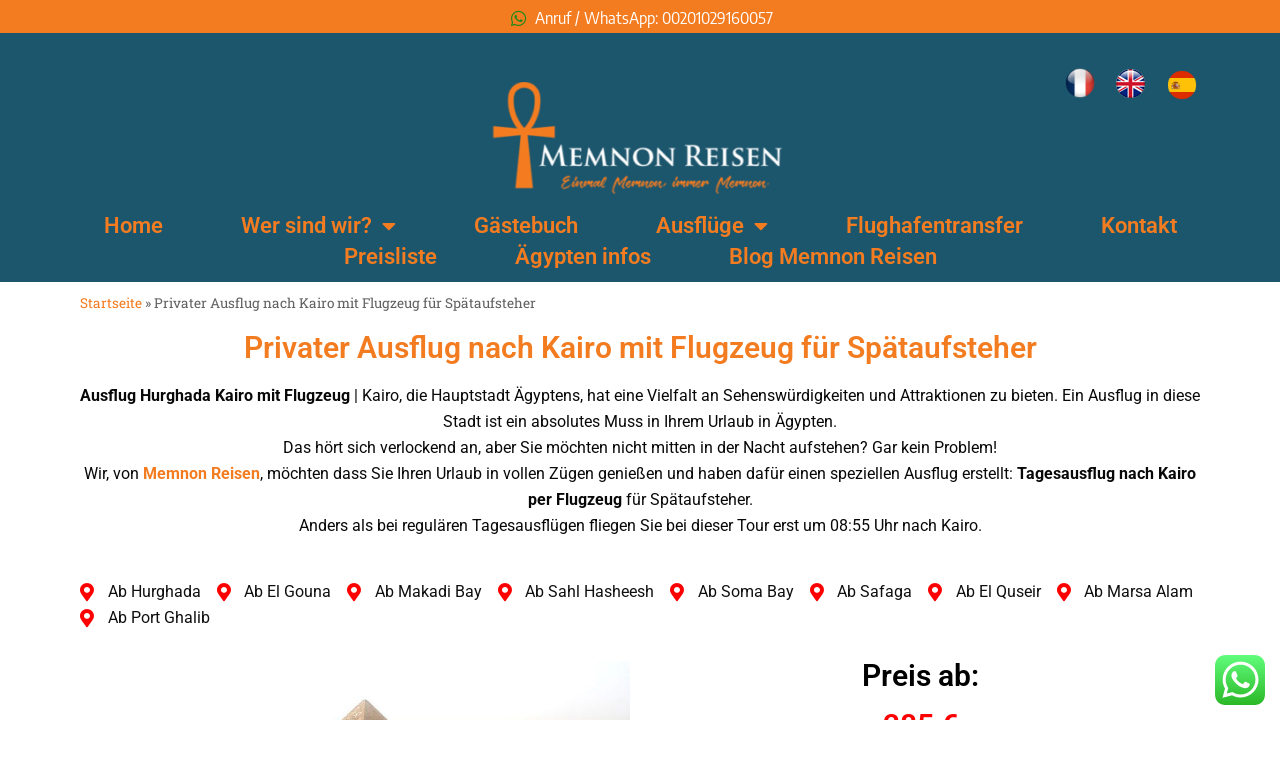

--- FILE ---
content_type: text/html; charset=UTF-8
request_url: https://memnonreisen.com/privater-ausflug-nach-kairo-mit-flugzeug-fuer-spaetaufsteher/
body_size: 22264
content:
<!doctype html>
<html lang="de" itemscope itemtype="https://schema.org/WebPage" class="wpex-color-scheme-default">
<head>
<meta charset="UTF-8">
<link rel="profile" href="https://gmpg.org/xfn/11">
<meta name='robots' content='index, follow, max-image-preview:large, max-snippet:-1, max-video-preview:-1' />
	<style>img:is([sizes="auto" i], [sizes^="auto," i]) { contain-intrinsic-size: 3000px 1500px }</style>
	
<!-- Google Tag Manager for WordPress by gtm4wp.com -->
<script data-cfasync="false" data-pagespeed-no-defer>
	var gtm4wp_datalayer_name = "dataLayer";
	var dataLayer = dataLayer || [];
</script>
<!-- End Google Tag Manager for WordPress by gtm4wp.com --><meta name="generator" content="Total WordPress Theme v5.5.1">
<meta name="viewport" content="width=device-width, initial-scale=1">

	<!-- This site is optimized with the Yoast SEO Premium plugin v23.0 (Yoast SEO v25.1) - https://yoast.com/wordpress/plugins/seo/ -->
	<title>Privater Ausflug nach Kairo mit Flugzeug für Spätaufsteher</title>
	<meta name="description" content="Ausflug Hurghada Kairo mit Flugzeug | Kairo, die Hauptstadt Ägyptens, hat eine Vielfalt an Sehenswürdigkeiten und Attraktionen zu bieten" />
	<link rel="canonical" href="https://memnonreisen.com/privater-ausflug-nach-kairo-mit-flugzeug-fuer-spaetaufsteher/" />
	<meta property="og:locale" content="de_DE" />
	<meta property="og:type" content="article" />
	<meta property="og:title" content="Privater Ausflug nach Kairo mit Flugzeug für Spätaufsteher" />
	<meta property="og:description" content="Ausflug Hurghada Kairo mit Flugzeug | Kairo, die Hauptstadt Ägyptens, hat eine Vielfalt an Sehenswürdigkeiten und Attraktionen zu bieten" />
	<meta property="og:url" content="https://memnonreisen.com/privater-ausflug-nach-kairo-mit-flugzeug-fuer-spaetaufsteher/" />
	<meta property="og:site_name" content="Memnon Reisen - Ägypten Ausflüge" />
	<meta property="article:publisher" content="https://www.facebook.com/memnonreisen/" />
	<meta property="article:modified_time" content="2025-11-04T15:07:35+00:00" />
	<meta property="og:image" content="https://memnonreisen.com/wp-content/uploads/2022/10/ff.jpg" />
	<meta property="og:image:width" content="800" />
	<meta property="og:image:height" content="600" />
	<meta property="og:image:type" content="image/jpeg" />
	<meta name="twitter:card" content="summary_large_image" />
	<meta name="twitter:label1" content="Geschätzte Lesezeit" />
	<meta name="twitter:data1" content="8 Minuten" />
	<script type="application/ld+json" class="yoast-schema-graph">{"@context":"https://schema.org","@graph":[{"@type":"WebPage","@id":"https://memnonreisen.com/privater-ausflug-nach-kairo-mit-flugzeug-fuer-spaetaufsteher/","url":"https://memnonreisen.com/privater-ausflug-nach-kairo-mit-flugzeug-fuer-spaetaufsteher/","name":"Privater Ausflug nach Kairo mit Flugzeug für Spätaufsteher","isPartOf":{"@id":"https://memnonreisen.com/#website"},"primaryImageOfPage":{"@id":"https://memnonreisen.com/privater-ausflug-nach-kairo-mit-flugzeug-fuer-spaetaufsteher/#primaryimage"},"image":{"@id":"https://memnonreisen.com/privater-ausflug-nach-kairo-mit-flugzeug-fuer-spaetaufsteher/#primaryimage"},"thumbnailUrl":"https://memnonreisen.com/wp-content/uploads/2022/10/ff.jpg","datePublished":"2022-10-10T10:30:27+00:00","dateModified":"2025-11-04T15:07:35+00:00","description":"Ausflug Hurghada Kairo mit Flugzeug | Kairo, die Hauptstadt Ägyptens, hat eine Vielfalt an Sehenswürdigkeiten und Attraktionen zu bieten","breadcrumb":{"@id":"https://memnonreisen.com/privater-ausflug-nach-kairo-mit-flugzeug-fuer-spaetaufsteher/#breadcrumb"},"inLanguage":"de","potentialAction":[{"@type":"ReadAction","target":["https://memnonreisen.com/privater-ausflug-nach-kairo-mit-flugzeug-fuer-spaetaufsteher/"]}]},{"@type":"ImageObject","inLanguage":"de","@id":"https://memnonreisen.com/privater-ausflug-nach-kairo-mit-flugzeug-fuer-spaetaufsteher/#primaryimage","url":"https://memnonreisen.com/wp-content/uploads/2022/10/ff.jpg","contentUrl":"https://memnonreisen.com/wp-content/uploads/2022/10/ff.jpg","width":800,"height":600,"caption":"Privater Ausflug nach Kairo mit Flugzeug für Spätaufsteher"},{"@type":"BreadcrumbList","@id":"https://memnonreisen.com/privater-ausflug-nach-kairo-mit-flugzeug-fuer-spaetaufsteher/#breadcrumb","itemListElement":[{"@type":"ListItem","position":1,"name":"Startseite","item":"https://memnonreisen.com/"},{"@type":"ListItem","position":2,"name":"Privater Ausflug nach Kairo mit Flugzeug für Spätaufsteher"}]},{"@type":"WebSite","@id":"https://memnonreisen.com/#website","url":"https://memnonreisen.com/","name":"Memnon Reisen - Ägypten Ausflüge","description":"Hurghada Ausflüge","publisher":{"@id":"https://memnonreisen.com/#organization"},"potentialAction":[{"@type":"SearchAction","target":{"@type":"EntryPoint","urlTemplate":"https://memnonreisen.com/?s={search_term_string}"},"query-input":{"@type":"PropertyValueSpecification","valueRequired":true,"valueName":"search_term_string"}}],"inLanguage":"de"},{"@type":"Organization","@id":"https://memnonreisen.com/#organization","name":"Memnon Reisen Dubai","url":"https://memnonreisen.com/","logo":{"@type":"ImageObject","inLanguage":"de","@id":"https://memnonreisen.com/#/schema/logo/image/","url":"https://memnonreisen.com/wp-content/uploads/2021/06/cropped-Logo-Memnon-final-neu-orange-weiss-2-1.png","contentUrl":"https://memnonreisen.com/wp-content/uploads/2021/06/cropped-Logo-Memnon-final-neu-orange-weiss-2-1.png","width":340,"height":129,"caption":"Memnon Reisen Dubai"},"image":{"@id":"https://memnonreisen.com/#/schema/logo/image/"},"sameAs":["https://www.facebook.com/memnonreisen/","https://www.instagram.com/memnon_reisen_hurghada/","https://www.youtube.com/channel/UCduxupn4mZHptxvuVJk53Pg"]}]}</script>
	<!-- / Yoast SEO Premium plugin. -->


<link rel="alternate" type="application/rss+xml" title="Memnon Reisen - Ägypten Ausflüge &raquo; Feed" href="https://memnonreisen.com/feed/" />
<link rel="alternate" type="application/rss+xml" title="Memnon Reisen - Ägypten Ausflüge &raquo; Kommentar-Feed" href="https://memnonreisen.com/comments/feed/" />
<link rel='stylesheet' id='ht_ctc_main_css-css' href='https://memnonreisen.com/wp-content/plugins/click-to-chat-for-whatsapp/new/inc/assets/css/main.css?ver=4.21' media='all' />
<link rel='stylesheet' id='bdt-uikit-css' href='https://memnonreisen.com/wp-content/plugins/bdthemes-element-pack/assets/css/bdt-uikit.css?ver=3.7.2' media='all' />
<link rel='stylesheet' id='element-pack-site-css' href='https://memnonreisen.com/wp-content/plugins/bdthemes-element-pack/assets/css/element-pack-site.css?ver=5.15.2' media='all' />
<style id='classic-theme-styles-inline-css'>
/*! This file is auto-generated */
.wp-block-button__link{color:#fff;background-color:#32373c;border-radius:9999px;box-shadow:none;text-decoration:none;padding:calc(.667em + 2px) calc(1.333em + 2px);font-size:1.125em}.wp-block-file__button{background:#32373c;color:#fff;text-decoration:none}
</style>
<style id='global-styles-inline-css'>
:root{--wp--preset--aspect-ratio--square: 1;--wp--preset--aspect-ratio--4-3: 4/3;--wp--preset--aspect-ratio--3-4: 3/4;--wp--preset--aspect-ratio--3-2: 3/2;--wp--preset--aspect-ratio--2-3: 2/3;--wp--preset--aspect-ratio--16-9: 16/9;--wp--preset--aspect-ratio--9-16: 9/16;--wp--preset--color--black: #000000;--wp--preset--color--cyan-bluish-gray: #abb8c3;--wp--preset--color--white: #ffffff;--wp--preset--color--pale-pink: #f78da7;--wp--preset--color--vivid-red: #cf2e2e;--wp--preset--color--luminous-vivid-orange: #ff6900;--wp--preset--color--luminous-vivid-amber: #fcb900;--wp--preset--color--light-green-cyan: #7bdcb5;--wp--preset--color--vivid-green-cyan: #00d084;--wp--preset--color--pale-cyan-blue: #8ed1fc;--wp--preset--color--vivid-cyan-blue: #0693e3;--wp--preset--color--vivid-purple: #9b51e0;--wp--preset--color--accent: #f47c20;--wp--preset--color--on-accent: #fff;--wp--preset--gradient--vivid-cyan-blue-to-vivid-purple: linear-gradient(135deg,rgba(6,147,227,1) 0%,rgb(155,81,224) 100%);--wp--preset--gradient--light-green-cyan-to-vivid-green-cyan: linear-gradient(135deg,rgb(122,220,180) 0%,rgb(0,208,130) 100%);--wp--preset--gradient--luminous-vivid-amber-to-luminous-vivid-orange: linear-gradient(135deg,rgba(252,185,0,1) 0%,rgba(255,105,0,1) 100%);--wp--preset--gradient--luminous-vivid-orange-to-vivid-red: linear-gradient(135deg,rgba(255,105,0,1) 0%,rgb(207,46,46) 100%);--wp--preset--gradient--very-light-gray-to-cyan-bluish-gray: linear-gradient(135deg,rgb(238,238,238) 0%,rgb(169,184,195) 100%);--wp--preset--gradient--cool-to-warm-spectrum: linear-gradient(135deg,rgb(74,234,220) 0%,rgb(151,120,209) 20%,rgb(207,42,186) 40%,rgb(238,44,130) 60%,rgb(251,105,98) 80%,rgb(254,248,76) 100%);--wp--preset--gradient--blush-light-purple: linear-gradient(135deg,rgb(255,206,236) 0%,rgb(152,150,240) 100%);--wp--preset--gradient--blush-bordeaux: linear-gradient(135deg,rgb(254,205,165) 0%,rgb(254,45,45) 50%,rgb(107,0,62) 100%);--wp--preset--gradient--luminous-dusk: linear-gradient(135deg,rgb(255,203,112) 0%,rgb(199,81,192) 50%,rgb(65,88,208) 100%);--wp--preset--gradient--pale-ocean: linear-gradient(135deg,rgb(255,245,203) 0%,rgb(182,227,212) 50%,rgb(51,167,181) 100%);--wp--preset--gradient--electric-grass: linear-gradient(135deg,rgb(202,248,128) 0%,rgb(113,206,126) 100%);--wp--preset--gradient--midnight: linear-gradient(135deg,rgb(2,3,129) 0%,rgb(40,116,252) 100%);--wp--preset--font-size--small: 13px;--wp--preset--font-size--medium: 20px;--wp--preset--font-size--large: 36px;--wp--preset--font-size--x-large: 42px;--wp--preset--spacing--20: 0.44rem;--wp--preset--spacing--30: 0.67rem;--wp--preset--spacing--40: 1rem;--wp--preset--spacing--50: 1.5rem;--wp--preset--spacing--60: 2.25rem;--wp--preset--spacing--70: 3.38rem;--wp--preset--spacing--80: 5.06rem;--wp--preset--shadow--natural: 6px 6px 9px rgba(0, 0, 0, 0.2);--wp--preset--shadow--deep: 12px 12px 50px rgba(0, 0, 0, 0.4);--wp--preset--shadow--sharp: 6px 6px 0px rgba(0, 0, 0, 0.2);--wp--preset--shadow--outlined: 6px 6px 0px -3px rgba(255, 255, 255, 1), 6px 6px rgba(0, 0, 0, 1);--wp--preset--shadow--crisp: 6px 6px 0px rgba(0, 0, 0, 1);}:where(.is-layout-flex){gap: 0.5em;}:where(.is-layout-grid){gap: 0.5em;}body .is-layout-flex{display: flex;}.is-layout-flex{flex-wrap: wrap;align-items: center;}.is-layout-flex > :is(*, div){margin: 0;}body .is-layout-grid{display: grid;}.is-layout-grid > :is(*, div){margin: 0;}:where(.wp-block-columns.is-layout-flex){gap: 2em;}:where(.wp-block-columns.is-layout-grid){gap: 2em;}:where(.wp-block-post-template.is-layout-flex){gap: 1.25em;}:where(.wp-block-post-template.is-layout-grid){gap: 1.25em;}.has-black-color{color: var(--wp--preset--color--black) !important;}.has-cyan-bluish-gray-color{color: var(--wp--preset--color--cyan-bluish-gray) !important;}.has-white-color{color: var(--wp--preset--color--white) !important;}.has-pale-pink-color{color: var(--wp--preset--color--pale-pink) !important;}.has-vivid-red-color{color: var(--wp--preset--color--vivid-red) !important;}.has-luminous-vivid-orange-color{color: var(--wp--preset--color--luminous-vivid-orange) !important;}.has-luminous-vivid-amber-color{color: var(--wp--preset--color--luminous-vivid-amber) !important;}.has-light-green-cyan-color{color: var(--wp--preset--color--light-green-cyan) !important;}.has-vivid-green-cyan-color{color: var(--wp--preset--color--vivid-green-cyan) !important;}.has-pale-cyan-blue-color{color: var(--wp--preset--color--pale-cyan-blue) !important;}.has-vivid-cyan-blue-color{color: var(--wp--preset--color--vivid-cyan-blue) !important;}.has-vivid-purple-color{color: var(--wp--preset--color--vivid-purple) !important;}.has-black-background-color{background-color: var(--wp--preset--color--black) !important;}.has-cyan-bluish-gray-background-color{background-color: var(--wp--preset--color--cyan-bluish-gray) !important;}.has-white-background-color{background-color: var(--wp--preset--color--white) !important;}.has-pale-pink-background-color{background-color: var(--wp--preset--color--pale-pink) !important;}.has-vivid-red-background-color{background-color: var(--wp--preset--color--vivid-red) !important;}.has-luminous-vivid-orange-background-color{background-color: var(--wp--preset--color--luminous-vivid-orange) !important;}.has-luminous-vivid-amber-background-color{background-color: var(--wp--preset--color--luminous-vivid-amber) !important;}.has-light-green-cyan-background-color{background-color: var(--wp--preset--color--light-green-cyan) !important;}.has-vivid-green-cyan-background-color{background-color: var(--wp--preset--color--vivid-green-cyan) !important;}.has-pale-cyan-blue-background-color{background-color: var(--wp--preset--color--pale-cyan-blue) !important;}.has-vivid-cyan-blue-background-color{background-color: var(--wp--preset--color--vivid-cyan-blue) !important;}.has-vivid-purple-background-color{background-color: var(--wp--preset--color--vivid-purple) !important;}.has-black-border-color{border-color: var(--wp--preset--color--black) !important;}.has-cyan-bluish-gray-border-color{border-color: var(--wp--preset--color--cyan-bluish-gray) !important;}.has-white-border-color{border-color: var(--wp--preset--color--white) !important;}.has-pale-pink-border-color{border-color: var(--wp--preset--color--pale-pink) !important;}.has-vivid-red-border-color{border-color: var(--wp--preset--color--vivid-red) !important;}.has-luminous-vivid-orange-border-color{border-color: var(--wp--preset--color--luminous-vivid-orange) !important;}.has-luminous-vivid-amber-border-color{border-color: var(--wp--preset--color--luminous-vivid-amber) !important;}.has-light-green-cyan-border-color{border-color: var(--wp--preset--color--light-green-cyan) !important;}.has-vivid-green-cyan-border-color{border-color: var(--wp--preset--color--vivid-green-cyan) !important;}.has-pale-cyan-blue-border-color{border-color: var(--wp--preset--color--pale-cyan-blue) !important;}.has-vivid-cyan-blue-border-color{border-color: var(--wp--preset--color--vivid-cyan-blue) !important;}.has-vivid-purple-border-color{border-color: var(--wp--preset--color--vivid-purple) !important;}.has-vivid-cyan-blue-to-vivid-purple-gradient-background{background: var(--wp--preset--gradient--vivid-cyan-blue-to-vivid-purple) !important;}.has-light-green-cyan-to-vivid-green-cyan-gradient-background{background: var(--wp--preset--gradient--light-green-cyan-to-vivid-green-cyan) !important;}.has-luminous-vivid-amber-to-luminous-vivid-orange-gradient-background{background: var(--wp--preset--gradient--luminous-vivid-amber-to-luminous-vivid-orange) !important;}.has-luminous-vivid-orange-to-vivid-red-gradient-background{background: var(--wp--preset--gradient--luminous-vivid-orange-to-vivid-red) !important;}.has-very-light-gray-to-cyan-bluish-gray-gradient-background{background: var(--wp--preset--gradient--very-light-gray-to-cyan-bluish-gray) !important;}.has-cool-to-warm-spectrum-gradient-background{background: var(--wp--preset--gradient--cool-to-warm-spectrum) !important;}.has-blush-light-purple-gradient-background{background: var(--wp--preset--gradient--blush-light-purple) !important;}.has-blush-bordeaux-gradient-background{background: var(--wp--preset--gradient--blush-bordeaux) !important;}.has-luminous-dusk-gradient-background{background: var(--wp--preset--gradient--luminous-dusk) !important;}.has-pale-ocean-gradient-background{background: var(--wp--preset--gradient--pale-ocean) !important;}.has-electric-grass-gradient-background{background: var(--wp--preset--gradient--electric-grass) !important;}.has-midnight-gradient-background{background: var(--wp--preset--gradient--midnight) !important;}.has-small-font-size{font-size: var(--wp--preset--font-size--small) !important;}.has-medium-font-size{font-size: var(--wp--preset--font-size--medium) !important;}.has-large-font-size{font-size: var(--wp--preset--font-size--large) !important;}.has-x-large-font-size{font-size: var(--wp--preset--font-size--x-large) !important;}
:where(.wp-block-post-template.is-layout-flex){gap: 1.25em;}:where(.wp-block-post-template.is-layout-grid){gap: 1.25em;}
:where(.wp-block-columns.is-layout-flex){gap: 2em;}:where(.wp-block-columns.is-layout-grid){gap: 2em;}
:root :where(.wp-block-pullquote){font-size: 1.5em;line-height: 1.6;}
</style>
<link rel='stylesheet' id='table-addons-for-elementor-css' href='https://memnonreisen.com/wp-content/plugins/table-addons-for-elementor/public/css/table-addons-for-elementor-public.css?ver=2.1.4' media='all' />
<link rel='stylesheet' id='wp-components-css' href='https://memnonreisen.com/wp-includes/css/dist/components/style.min.css?ver=6.8.3' media='all' />
<link rel='stylesheet' id='godaddy-styles-css' href='https://memnonreisen.com/wp-content/mu-plugins/vendor/wpex/godaddy-launch/includes/Dependencies/GoDaddy/Styles/build/latest.css?ver=2.0.2' media='all' />
<link rel='stylesheet' id='grw-public-main-css-css' href='https://memnonreisen.com/wp-content/plugins/widget-google-reviews/assets/css/public-main.css?ver=5.3' media='all' />
<link rel='stylesheet' id='parent-style-css' href='https://memnonreisen.com/wp-content/themes/Total/style.css?ver=5.5.1' media='all' />
<link rel='stylesheet' id='elementor-frontend-css' href='https://memnonreisen.com/wp-content/plugins/elementor/assets/css/frontend.min.css?ver=3.28.4' media='all' />
<link rel='stylesheet' id='wpex-elementor-css' href='https://memnonreisen.com/wp-content/themes/Total/assets/css/wpex-elementor.css?ver=5.5.1' media='all' />
<link rel='stylesheet' id='wpex-style-css' href='https://memnonreisen.com/wp-content/themes/total-child-theme/style.css?ver=5.5.1' media='all' />
<link rel='stylesheet' id='wpex-mobile-menu-breakpoint-max-css' href='https://memnonreisen.com/wp-content/themes/Total/assets/css/wpex-mobile-menu-breakpoint-max.css?ver=5.5.1' media='only screen and (max-width:959px)' />
<link rel='stylesheet' id='wpex-mobile-menu-breakpoint-min-css' href='https://memnonreisen.com/wp-content/themes/Total/assets/css/wpex-mobile-menu-breakpoint-min.css?ver=5.5.1' media='only screen and (min-width:960px)' />
<link rel='stylesheet' id='ticons-css' href='https://memnonreisen.com/wp-content/themes/Total/assets/lib/ticons/css/ticons.min.css?ver=5.5.1' media='all' />
<link rel='stylesheet' id='vcex-shortcodes-css' href='https://memnonreisen.com/wp-content/themes/Total/assets/css/vcex-shortcodes.css?ver=5.5.1' media='all' />
<link rel='stylesheet' id='elementor-icons-css' href='https://memnonreisen.com/wp-content/plugins/elementor/assets/lib/eicons/css/elementor-icons.min.css?ver=5.36.0' media='all' />
<link rel='stylesheet' id='elementor-post-3916-css' href='https://memnonreisen.com/wp-content/uploads/elementor/css/post-3916.css?ver=1747231152' media='all' />
<link rel='stylesheet' id='elementor-pro-css' href='https://memnonreisen.com/wp-content/plugins/elementor-pro/assets/css/frontend.min.css?ver=3.22.0' media='all' />
<link rel='stylesheet' id='font-awesome-5-all-css' href='https://memnonreisen.com/wp-content/plugins/elementor/assets/lib/font-awesome/css/all.min.css?ver=3.28.4' media='all' />
<link rel='stylesheet' id='font-awesome-4-shim-css' href='https://memnonreisen.com/wp-content/plugins/elementor/assets/lib/font-awesome/css/v4-shims.min.css?ver=3.28.4' media='all' />
<link rel='stylesheet' id='widget-heading-css' href='https://memnonreisen.com/wp-content/plugins/elementor/assets/css/widget-heading.min.css?ver=3.28.4' media='all' />
<link rel='stylesheet' id='widget-icon-list-css' href='https://memnonreisen.com/wp-content/plugins/elementor/assets/css/widget-icon-list.min.css?ver=3.28.4' media='all' />
<link rel='stylesheet' id='swiper-css' href='https://memnonreisen.com/wp-content/plugins/elementor/assets/lib/swiper/v8/css/swiper.min.css?ver=8.4.5' media='all' />
<link rel='stylesheet' id='e-swiper-css' href='https://memnonreisen.com/wp-content/plugins/elementor/assets/css/conditionals/e-swiper.min.css?ver=3.28.4' media='all' />
<link rel='stylesheet' id='widget-image-carousel-css' href='https://memnonreisen.com/wp-content/plugins/elementor/assets/css/widget-image-carousel.min.css?ver=3.28.4' media='all' />
<link rel='stylesheet' id='widget-image-css' href='https://memnonreisen.com/wp-content/plugins/elementor/assets/css/widget-image.min.css?ver=3.28.4' media='all' />
<link rel='stylesheet' id='element-pack-font-css' href='https://memnonreisen.com/wp-content/plugins/bdthemes-element-pack/assets/css/element-pack-font.css?ver=5.15.2' media='all' />
<link rel='stylesheet' id='ep-post-grid-css' href='https://memnonreisen.com/wp-content/plugins/bdthemes-element-pack/assets/css/ep-post-grid.css?ver=5.15.2' media='all' />
<link rel='stylesheet' id='elementor-post-13323-css' href='https://memnonreisen.com/wp-content/uploads/elementor/css/post-13323.css?ver=1762268879' media='all' />
<link rel='stylesheet' id='elementor-post-3917-css' href='https://memnonreisen.com/wp-content/uploads/elementor/css/post-3917.css?ver=1763572463' media='all' />
<link rel='stylesheet' id='elementor-post-3928-css' href='https://memnonreisen.com/wp-content/uploads/elementor/css/post-3928.css?ver=1765193302' media='all' />
<link rel='stylesheet' id='elementor-post-6786-css' href='https://memnonreisen.com/wp-content/uploads/elementor/css/post-6786.css?ver=1747231152' media='all' />
<link rel='stylesheet' id='elementor-gf-local-roboto-css' href='https://memnonreisen.com/wp-content/uploads/elementor/google-fonts/css/roboto.css?ver=1747231441' media='all' />
<link rel='stylesheet' id='elementor-gf-local-robotoslab-css' href='https://memnonreisen.com/wp-content/uploads/elementor/google-fonts/css/robotoslab.css?ver=1747231505' media='all' />
<link rel='stylesheet' id='elementor-gf-local-meriendaone-css' href='https://memnonreisen.com/wp-content/uploads/elementor/google-fonts/css/meriendaone.css?ver=1747231584' media='all' />
<link rel='stylesheet' id='elementor-gf-local-encodesanssemicondensed-css' href='https://memnonreisen.com/wp-content/uploads/elementor/google-fonts/css/encodesanssemicondensed.css?ver=1747231529' media='all' />
<link rel='stylesheet' id='elementor-icons-shared-0-css' href='https://memnonreisen.com/wp-content/plugins/elementor/assets/lib/font-awesome/css/fontawesome.min.css?ver=5.15.3' media='all' />
<link rel='stylesheet' id='elementor-icons-fa-solid-css' href='https://memnonreisen.com/wp-content/plugins/elementor/assets/lib/font-awesome/css/solid.min.css?ver=5.15.3' media='all' />
<link rel='stylesheet' id='elementor-icons-fa-brands-css' href='https://memnonreisen.com/wp-content/plugins/elementor/assets/lib/font-awesome/css/brands.min.css?ver=5.15.3' media='all' />
<script src="https://memnonreisen.com/wp-includes/js/jquery/jquery.min.js?ver=3.7.1" id="jquery-core-js"></script>
<script src="https://memnonreisen.com/wp-includes/js/jquery/jquery-migrate.min.js?ver=3.4.1" id="jquery-migrate-js"></script>
<script defer="defer" src="https://memnonreisen.com/wp-content/plugins/widget-google-reviews/assets/js/public-main.js?ver=5.3" id="grw-public-main-js-js"></script>
<script src="https://memnonreisen.com/wp-content/plugins/elementor/assets/lib/font-awesome/js/v4-shims.min.js?ver=3.28.4" id="font-awesome-4-shim-js"></script>
<link rel="https://api.w.org/" href="https://memnonreisen.com/wp-json/" /><link rel="alternate" title="JSON" type="application/json" href="https://memnonreisen.com/wp-json/wp/v2/pages/13323" /><link rel="EditURI" type="application/rsd+xml" title="RSD" href="https://memnonreisen.com/xmlrpc.php?rsd" />
<meta name="generator" content="WordPress 6.8.3" />
<link rel='shortlink' href='https://memnonreisen.com/?p=13323' />
<link rel="alternate" title="oEmbed (JSON)" type="application/json+oembed" href="https://memnonreisen.com/wp-json/oembed/1.0/embed?url=https%3A%2F%2Fmemnonreisen.com%2Fprivater-ausflug-nach-kairo-mit-flugzeug-fuer-spaetaufsteher%2F" />
<link rel="alternate" title="oEmbed (XML)" type="text/xml+oembed" href="https://memnonreisen.com/wp-json/oembed/1.0/embed?url=https%3A%2F%2Fmemnonreisen.com%2Fprivater-ausflug-nach-kairo-mit-flugzeug-fuer-spaetaufsteher%2F&#038;format=xml" />

<!-- Google Tag Manager for WordPress by gtm4wp.com -->
<!-- GTM Container placement set to footer -->
<script data-cfasync="false" data-pagespeed-no-defer type="text/javascript">
	var dataLayer_content = {"pagePostType":"page","pagePostType2":"single-page","pagePostAuthor":"Memnon Reisen"};
	dataLayer.push( dataLayer_content );
</script>
<script data-cfasync="false">
(function(w,d,s,l,i){w[l]=w[l]||[];w[l].push({'gtm.start':
new Date().getTime(),event:'gtm.js'});var f=d.getElementsByTagName(s)[0],
j=d.createElement(s),dl=l!='dataLayer'?'&l='+l:'';j.async=true;j.src=
'//www.googletagmanager.com/gtm.js?id='+i+dl;f.parentNode.insertBefore(j,f);
})(window,document,'script','dataLayer','GTM-TDCRDF5');
</script>
<!-- End Google Tag Manager for WordPress by gtm4wp.com --><link rel="preload" href="https://memnonreisen.com/wp-content/themes/Total/assets/lib/ticons/fonts/ticons.woff2" type="font/woff2" as="font" crossorigin><meta name="generator" content="Elementor 3.28.4; features: additional_custom_breakpoints, e_local_google_fonts; settings: css_print_method-external, google_font-enabled, font_display-auto">
<style>.recentcomments a{display:inline !important;padding:0 !important;margin:0 !important;}</style>			<style>
				.e-con.e-parent:nth-of-type(n+4):not(.e-lazyloaded):not(.e-no-lazyload),
				.e-con.e-parent:nth-of-type(n+4):not(.e-lazyloaded):not(.e-no-lazyload) * {
					background-image: none !important;
				}
				@media screen and (max-height: 1024px) {
					.e-con.e-parent:nth-of-type(n+3):not(.e-lazyloaded):not(.e-no-lazyload),
					.e-con.e-parent:nth-of-type(n+3):not(.e-lazyloaded):not(.e-no-lazyload) * {
						background-image: none !important;
					}
				}
				@media screen and (max-height: 640px) {
					.e-con.e-parent:nth-of-type(n+2):not(.e-lazyloaded):not(.e-no-lazyload),
					.e-con.e-parent:nth-of-type(n+2):not(.e-lazyloaded):not(.e-no-lazyload) * {
						background-image: none !important;
					}
				}
			</style>
			<link rel="icon" href="https://memnonreisen.com/wp-content/uploads/2021/06/cropped-fvc-32x32.png" sizes="32x32" />
<link rel="icon" href="https://memnonreisen.com/wp-content/uploads/2021/06/cropped-fvc-192x192.png" sizes="192x192" />
<link rel="apple-touch-icon" href="https://memnonreisen.com/wp-content/uploads/2021/06/cropped-fvc-180x180.png" />
<meta name="msapplication-TileImage" content="https://memnonreisen.com/wp-content/uploads/2021/06/cropped-fvc-270x270.png" />
<style data-type="wpex-css" id="wpex-css">/*TYPOGRAPHY*/body{font-size:16px}.single-post .meta{font-size:16px}.single-blog-content,.vcex-post-content-c,.wpb_text_column,body.no-composer .single-content,.woocommerce-Tabs-panel--description{font-size:16px;color:#141414}@media(max-width:1024px){body{font-size:16px}.single-post .meta{font-size:16px}.single-blog-content,.vcex-post-content-c,.wpb_text_column,body.no-composer .single-content,.woocommerce-Tabs-panel--description{font-size:16px}}@media(max-width:959px){body{font-size:16px}.single-post .meta{font-size:16px}.single-blog-content,.vcex-post-content-c,.wpb_text_column,body.no-composer .single-content,.woocommerce-Tabs-panel--description{font-size:16px}}@media(max-width:767px){body{font-size:16px}.single-post .meta{font-size:16px}.single-blog-content,.vcex-post-content-c,.wpb_text_column,body.no-composer .single-content,.woocommerce-Tabs-panel--description{font-size:16px}}@media(max-width:479px){body{font-size:16px}.single-post .meta{font-size:16px}.single-blog-content,.vcex-post-content-c,.wpb_text_column,body.no-composer .single-content,.woocommerce-Tabs-panel--description{font-size:16px}}/*CUSTOMIZER STYLING*/:root{--wpex-accent:#f47c20;--wpex-accent-alt:#f47c20;--wpex-btn-bg:#f67e21}#site-navigation-wrap{--wpex-hover-main-nav-link-color:#f47c20;--wpex-active-main-nav-link-color:#f47c20}</style></head>

<body data-rsssl=1 class="wp-singular page-template page-template-elementor_header_footer page page-id-13323 wp-embed-responsive wp-theme-Total wp-child-theme-total-child-theme wpex-theme wpex-responsive full-width-main-layout no-composer wpex-live-site site-full-width content-right-sidebar has-sidebar sidebar-widget-icons hasnt-overlay-header page-header-disabled wpex-no-js elementor-default elementor-template-full-width elementor-kit-3916 elementor-page elementor-page-13323">

	
	
	
<a href="#content" class="skip-to-content">Überspringen zu Hauptinhalt</a><span data-ls_id="#site_top"></span>
	<div id="outer-wrap" class="wpex-overflow-hidden">

		
		<div id="wrap" class="wpex-clr">

			

		<div data-elementor-type="header" data-elementor-id="3917" class="elementor elementor-3917 elementor-location-header" data-elementor-post-type="elementor_library">
					<section class="elementor-section elementor-top-section elementor-element elementor-element-865613e elementor-section-full_width elementor-section-stretched elementor-section-height-default elementor-section-height-default" data-id="865613e" data-element_type="section" data-settings="{&quot;stretch_section&quot;:&quot;section-stretched&quot;,&quot;background_background&quot;:&quot;classic&quot;}">
						<div class="elementor-container elementor-column-gap-default">
					<div class="elementor-column elementor-col-100 elementor-top-column elementor-element elementor-element-80e61db" data-id="80e61db" data-element_type="column">
			<div class="elementor-widget-wrap elementor-element-populated">
						<section class="elementor-section elementor-inner-section elementor-element elementor-element-4e27ede elementor-section-boxed elementor-section-height-default elementor-section-height-default" data-id="4e27ede" data-element_type="section">
						<div class="elementor-container elementor-column-gap-default">
					<div class="elementor-column elementor-col-100 elementor-inner-column elementor-element elementor-element-72e3e4c" data-id="72e3e4c" data-element_type="column">
			<div class="elementor-widget-wrap elementor-element-populated">
						<div class="elementor-element elementor-element-e650e14 elementor-align-center elementor-icon-list--layout-traditional elementor-list-item-link-full_width elementor-widget elementor-widget-icon-list" data-id="e650e14" data-element_type="widget" data-widget_type="icon-list.default">
				<div class="elementor-widget-container">
							<ul class="elementor-icon-list-items">
							<li class="elementor-icon-list-item">
											<a href="http://wa.me/201029160057">

												<span class="elementor-icon-list-icon">
							<i aria-hidden="true" class="fab fa-whatsapp"></i>						</span>
										<span class="elementor-icon-list-text">Anruf / WhatsApp: 00201029160057</span>
											</a>
									</li>
						</ul>
						</div>
				</div>
					</div>
		</div>
					</div>
		</section>
					</div>
		</div>
					</div>
		</section>
				<section class="elementor-section elementor-top-section elementor-element elementor-element-e18075d elementor-section-full_width elementor-section-stretched elementor-section-height-default elementor-section-height-default" data-id="e18075d" data-element_type="section" data-settings="{&quot;stretch_section&quot;:&quot;section-stretched&quot;,&quot;background_background&quot;:&quot;classic&quot;}">
						<div class="elementor-container elementor-column-gap-default">
					<div class="elementor-column elementor-col-100 elementor-top-column elementor-element elementor-element-be21ae5" data-id="be21ae5" data-element_type="column">
			<div class="elementor-widget-wrap elementor-element-populated">
						<section class="elementor-section elementor-inner-section elementor-element elementor-element-e33a0d5 elementor-section-boxed elementor-section-height-default elementor-section-height-default" data-id="e33a0d5" data-element_type="section">
						<div class="elementor-container elementor-column-gap-default">
					<div class="elementor-column elementor-col-50 elementor-inner-column elementor-element elementor-element-b89549c" data-id="b89549c" data-element_type="column">
			<div class="elementor-widget-wrap">
							</div>
		</div>
				<div class="elementor-column elementor-col-50 elementor-inner-column elementor-element elementor-element-dae0d30" data-id="dae0d30" data-element_type="column">
			<div class="elementor-widget-wrap elementor-element-populated">
						<div class="elementor-element elementor-element-f7973ea elementor-widget elementor-widget-text-editor" data-id="f7973ea" data-element_type="widget" data-widget_type="text-editor.default">
				<div class="elementor-widget-container">
									<p data-wp-editing="1"><a href="https://memnon-viajesegipto.es/"><img class="alignright wp-image-20558" src="https://memnonreisen.com/wp-content/uploads/2025/11/icons8-spain-48.png" alt="" width="34" height="34" /></a><a href="https://memnon-reisen.com/"><img class="alignright wp-image-5483 size-full" src="https://memnonreisen.com/wp-content/uploads/2021/07/memnon-reisen-en.png" alt="memnon-reisen.com" width="30" height="30" /></a> <a href="https://memnonvoyage.fr/"><img class="wp-image-18395 alignright" src="https://memnonreisen.com/wp-content/uploads/2021/06/french.png" alt="memnonvoyage.fr" width="30" height="30" /></a></p>								</div>
				</div>
					</div>
		</div>
					</div>
		</section>
				<div class="elementor-element elementor-element-14dc77c elementor-widget elementor-widget-image" data-id="14dc77c" data-element_type="widget" data-widget_type="image.default">
				<div class="elementor-widget-container">
																<a href="https://memnonreisen.com/">
							<img loading="lazy" width="300" height="114" src="https://memnonreisen.com/wp-content/uploads/2021/06/cropped-Logo-Memnon-1-300x114.png" class="attachment-medium size-medium wp-image-18394" alt="Memnon Reisen" srcset="https://memnonreisen.com/wp-content/uploads/2021/06/cropped-Logo-Memnon-1-300x114.png 300w, https://memnonreisen.com/wp-content/uploads/2021/06/cropped-Logo-Memnon-1.png 340w" sizes="(max-width: 300px) 100vw, 300px" />								</a>
															</div>
				</div>
				<div class="elementor-element elementor-element-b72e1e8 elementor-nav-menu__align-center elementor-nav-menu--dropdown-tablet elementor-nav-menu__text-align-aside elementor-nav-menu--toggle elementor-nav-menu--burger elementor-widget elementor-widget-nav-menu" data-id="b72e1e8" data-element_type="widget" data-settings="{&quot;layout&quot;:&quot;horizontal&quot;,&quot;submenu_icon&quot;:{&quot;value&quot;:&quot;&lt;i class=\&quot;fas fa-caret-down\&quot;&gt;&lt;\/i&gt;&quot;,&quot;library&quot;:&quot;fa-solid&quot;},&quot;toggle&quot;:&quot;burger&quot;}" data-widget_type="nav-menu.default">
				<div class="elementor-widget-container">
								<nav class="elementor-nav-menu--main elementor-nav-menu__container elementor-nav-menu--layout-horizontal e--pointer-none">
				<ul id="menu-1-b72e1e8" class="elementor-nav-menu"><li class="menu-item menu-item-type-post_type menu-item-object-page menu-item-home menu-item-4241"><a href="https://memnonreisen.com/" class="elementor-item">Home</a></li>
<li class="menu-item menu-item-type-post_type menu-item-object-page menu-item-has-children menu-item-4244"><a href="https://memnonreisen.com/wer-sind-wir/" class="elementor-item">Wer sind wir?</a>
<ul class="sub-menu elementor-nav-menu--dropdown">
	<li class="menu-item menu-item-type-post_type menu-item-object-page menu-item-14326"><a href="https://memnonreisen.com/arbeite-mit-uns/" class="elementor-sub-item">Arbeite mit uns</a></li>
</ul>
</li>
<li class="menu-item menu-item-type-post_type menu-item-object-page menu-item-4242"><a href="https://memnonreisen.com/gastebuch/" class="elementor-item">Gästebuch</a></li>
<li class="menu-item menu-item-type-post_type menu-item-object-page menu-item-has-children menu-item-4135"><a href="https://memnonreisen.com/ausfluge/" class="elementor-item">Ausflüge</a>
<ul class="sub-menu elementor-nav-menu--dropdown">
	<li class="menu-item menu-item-type-post_type menu-item-object-page menu-item-4138"><a href="https://memnonreisen.com/ausfluge-ab-hurghada/" class="elementor-sub-item">Ausflüge ab Hurghada</a></li>
	<li class="menu-item menu-item-type-post_type menu-item-object-page menu-item-4137"><a href="https://memnonreisen.com/ausfluge-ab-el-gouna/" class="elementor-sub-item">Ausflüge ab El Gouna</a></li>
	<li class="menu-item menu-item-type-post_type menu-item-object-page menu-item-4141"><a href="https://memnonreisen.com/ausfluge-ab-sahl-hasheesh/" class="elementor-sub-item">Ausflüge ab Sahl hasheesh</a></li>
	<li class="menu-item menu-item-type-post_type menu-item-object-page menu-item-4139"><a href="https://memnonreisen.com/ausfluge-ab-makadi/" class="elementor-sub-item">Ausflüge ab Makadi Bay</a></li>
	<li class="menu-item menu-item-type-post_type menu-item-object-page menu-item-4140"><a href="https://memnonreisen.com/ausfluge-ab-marsa-alam/" class="elementor-sub-item">Ausflüge ab Marsa Alam</a></li>
	<li class="menu-item menu-item-type-post_type menu-item-object-page menu-item-4136"><a href="https://memnonreisen.com/ausfluge-ab-el-quseir/" class="elementor-sub-item">Ausflüge ab El- Quseir</a></li>
	<li class="menu-item menu-item-type-post_type menu-item-object-page menu-item-7730"><a href="https://memnonreisen.com/ausfluege-ab-soma-bay/" class="elementor-sub-item">Ausflüge ab Soma Bay</a></li>
	<li class="menu-item menu-item-type-post_type menu-item-object-page menu-item-20842"><a href="https://memnonreisen.com/ausfluege-ab-safaga/" class="elementor-sub-item">Ausflüge ab Safaga</a></li>
	<li class="menu-item menu-item-type-post_type menu-item-object-page menu-item-4142"><a href="https://memnonreisen.com/safaga-hafen/" class="elementor-sub-item">Safaga Hafen</a></li>
	<li class="menu-item menu-item-type-post_type menu-item-object-page menu-item-19487"><a href="https://memnonreisen.com/ausfluege-ab-kairo/" class="elementor-sub-item">Ausflüge ab Kairo</a></li>
	<li class="menu-item menu-item-type-post_type menu-item-object-page menu-item-19883"><a href="https://memnonreisen.com/ausfluege-ab-sharm-el-sheikh/" class="elementor-sub-item">Ausflüge ab Sharm el Sheikh</a></li>
	<li class="menu-item menu-item-type-post_type menu-item-object-page menu-item-14239"><a href="https://memnonreisen.com/aegypten-rundreisen/" class="elementor-sub-item">Ägypten Rundreisen</a></li>
	<li class="menu-item menu-item-type-post_type menu-item-object-page menu-item-19286"><a href="https://memnonreisen.com/nilkreuzfahrt/" class="elementor-sub-item">Nilkreuzfahrt</a></li>
	<li class="menu-item menu-item-type-post_type menu-item-object-page menu-item-19596"><a href="https://memnonreisen.com/uebernachtungsausfluege-aegypten/" class="elementor-sub-item">Übernachtungsausflüge</a></li>
</ul>
</li>
<li class="menu-item menu-item-type-post_type menu-item-object-page menu-item-6370"><a href="https://memnonreisen.com/flughafentransfer/" class="elementor-item">Flughafentransfer</a></li>
<li class="menu-item menu-item-type-post_type menu-item-object-page menu-item-4245"><a href="https://memnonreisen.com/kontakt/" class="elementor-item">Kontakt</a></li>
<li class="menu-item menu-item-type-post_type menu-item-object-page menu-item-4243"><a href="https://memnonreisen.com/preisliste/" class="elementor-item">Preisliste</a></li>
<li class="menu-item menu-item-type-post_type menu-item-object-page menu-item-20765"><a href="https://memnonreisen.com/aegypten-tourismus-nachrichten/" class="elementor-item">Ägypten infos</a></li>
<li class="menu-item menu-item-type-post_type menu-item-object-page menu-item-20876"><a href="https://memnonreisen.com/blog-memnon-reisen/" class="elementor-item">Blog Memnon Reisen</a></li>
</ul>			</nav>
					<div class="elementor-menu-toggle" role="button" tabindex="0" aria-label="Menu Toggle" aria-expanded="false">
			<i aria-hidden="true" role="presentation" class="elementor-menu-toggle__icon--open eicon-menu-bar"></i><i aria-hidden="true" role="presentation" class="elementor-menu-toggle__icon--close eicon-close"></i>			<span class="elementor-screen-only">Menu</span>
		</div>
					<nav class="elementor-nav-menu--dropdown elementor-nav-menu__container" aria-hidden="true">
				<ul id="menu-2-b72e1e8" class="elementor-nav-menu"><li class="menu-item menu-item-type-post_type menu-item-object-page menu-item-home menu-item-4241"><a href="https://memnonreisen.com/" class="elementor-item" tabindex="-1">Home</a></li>
<li class="menu-item menu-item-type-post_type menu-item-object-page menu-item-has-children menu-item-4244"><a href="https://memnonreisen.com/wer-sind-wir/" class="elementor-item" tabindex="-1">Wer sind wir?</a>
<ul class="sub-menu elementor-nav-menu--dropdown">
	<li class="menu-item menu-item-type-post_type menu-item-object-page menu-item-14326"><a href="https://memnonreisen.com/arbeite-mit-uns/" class="elementor-sub-item" tabindex="-1">Arbeite mit uns</a></li>
</ul>
</li>
<li class="menu-item menu-item-type-post_type menu-item-object-page menu-item-4242"><a href="https://memnonreisen.com/gastebuch/" class="elementor-item" tabindex="-1">Gästebuch</a></li>
<li class="menu-item menu-item-type-post_type menu-item-object-page menu-item-has-children menu-item-4135"><a href="https://memnonreisen.com/ausfluge/" class="elementor-item" tabindex="-1">Ausflüge</a>
<ul class="sub-menu elementor-nav-menu--dropdown">
	<li class="menu-item menu-item-type-post_type menu-item-object-page menu-item-4138"><a href="https://memnonreisen.com/ausfluge-ab-hurghada/" class="elementor-sub-item" tabindex="-1">Ausflüge ab Hurghada</a></li>
	<li class="menu-item menu-item-type-post_type menu-item-object-page menu-item-4137"><a href="https://memnonreisen.com/ausfluge-ab-el-gouna/" class="elementor-sub-item" tabindex="-1">Ausflüge ab El Gouna</a></li>
	<li class="menu-item menu-item-type-post_type menu-item-object-page menu-item-4141"><a href="https://memnonreisen.com/ausfluge-ab-sahl-hasheesh/" class="elementor-sub-item" tabindex="-1">Ausflüge ab Sahl hasheesh</a></li>
	<li class="menu-item menu-item-type-post_type menu-item-object-page menu-item-4139"><a href="https://memnonreisen.com/ausfluge-ab-makadi/" class="elementor-sub-item" tabindex="-1">Ausflüge ab Makadi Bay</a></li>
	<li class="menu-item menu-item-type-post_type menu-item-object-page menu-item-4140"><a href="https://memnonreisen.com/ausfluge-ab-marsa-alam/" class="elementor-sub-item" tabindex="-1">Ausflüge ab Marsa Alam</a></li>
	<li class="menu-item menu-item-type-post_type menu-item-object-page menu-item-4136"><a href="https://memnonreisen.com/ausfluge-ab-el-quseir/" class="elementor-sub-item" tabindex="-1">Ausflüge ab El- Quseir</a></li>
	<li class="menu-item menu-item-type-post_type menu-item-object-page menu-item-7730"><a href="https://memnonreisen.com/ausfluege-ab-soma-bay/" class="elementor-sub-item" tabindex="-1">Ausflüge ab Soma Bay</a></li>
	<li class="menu-item menu-item-type-post_type menu-item-object-page menu-item-20842"><a href="https://memnonreisen.com/ausfluege-ab-safaga/" class="elementor-sub-item" tabindex="-1">Ausflüge ab Safaga</a></li>
	<li class="menu-item menu-item-type-post_type menu-item-object-page menu-item-4142"><a href="https://memnonreisen.com/safaga-hafen/" class="elementor-sub-item" tabindex="-1">Safaga Hafen</a></li>
	<li class="menu-item menu-item-type-post_type menu-item-object-page menu-item-19487"><a href="https://memnonreisen.com/ausfluege-ab-kairo/" class="elementor-sub-item" tabindex="-1">Ausflüge ab Kairo</a></li>
	<li class="menu-item menu-item-type-post_type menu-item-object-page menu-item-19883"><a href="https://memnonreisen.com/ausfluege-ab-sharm-el-sheikh/" class="elementor-sub-item" tabindex="-1">Ausflüge ab Sharm el Sheikh</a></li>
	<li class="menu-item menu-item-type-post_type menu-item-object-page menu-item-14239"><a href="https://memnonreisen.com/aegypten-rundreisen/" class="elementor-sub-item" tabindex="-1">Ägypten Rundreisen</a></li>
	<li class="menu-item menu-item-type-post_type menu-item-object-page menu-item-19286"><a href="https://memnonreisen.com/nilkreuzfahrt/" class="elementor-sub-item" tabindex="-1">Nilkreuzfahrt</a></li>
	<li class="menu-item menu-item-type-post_type menu-item-object-page menu-item-19596"><a href="https://memnonreisen.com/uebernachtungsausfluege-aegypten/" class="elementor-sub-item" tabindex="-1">Übernachtungsausflüge</a></li>
</ul>
</li>
<li class="menu-item menu-item-type-post_type menu-item-object-page menu-item-6370"><a href="https://memnonreisen.com/flughafentransfer/" class="elementor-item" tabindex="-1">Flughafentransfer</a></li>
<li class="menu-item menu-item-type-post_type menu-item-object-page menu-item-4245"><a href="https://memnonreisen.com/kontakt/" class="elementor-item" tabindex="-1">Kontakt</a></li>
<li class="menu-item menu-item-type-post_type menu-item-object-page menu-item-4243"><a href="https://memnonreisen.com/preisliste/" class="elementor-item" tabindex="-1">Preisliste</a></li>
<li class="menu-item menu-item-type-post_type menu-item-object-page menu-item-20765"><a href="https://memnonreisen.com/aegypten-tourismus-nachrichten/" class="elementor-item" tabindex="-1">Ägypten infos</a></li>
<li class="menu-item menu-item-type-post_type menu-item-object-page menu-item-20876"><a href="https://memnonreisen.com/blog-memnon-reisen/" class="elementor-item" tabindex="-1">Blog Memnon Reisen</a></li>
</ul>			</nav>
						</div>
				</div>
					</div>
		</div>
					</div>
		</section>
				</div>
		

			
			<main id="main" class="site-main wpex-clr">

						<div data-elementor-type="wp-page" data-elementor-id="13323" class="elementor elementor-13323" data-elementor-post-type="page">
						<section class="elementor-section elementor-top-section elementor-element elementor-element-1957a8f elementor-section-boxed elementor-section-height-default elementor-section-height-default" data-id="1957a8f" data-element_type="section">
						<div class="elementor-container elementor-column-gap-default">
					<div class="elementor-column elementor-col-100 elementor-top-column elementor-element elementor-element-21c5b01" data-id="21c5b01" data-element_type="column">
			<div class="elementor-widget-wrap elementor-element-populated">
						<div class="elementor-element elementor-element-b709071 elementor-widget elementor-widget-breadcrumbs" data-id="b709071" data-element_type="widget" data-widget_type="breadcrumbs.default">
				<div class="elementor-widget-container">
					<p id="breadcrumbs"><span><span><a href="https://memnonreisen.com/">Startseite</a></span> » <span class="breadcrumb_last" aria-current="page">Privater Ausflug nach Kairo mit Flugzeug für Spätaufsteher</span></span></p>				</div>
				</div>
				<div class="elementor-element elementor-element-e0e5eae elementor-widget elementor-widget-theme-post-title elementor-page-title elementor-widget-heading" data-id="e0e5eae" data-element_type="widget" data-widget_type="theme-post-title.default">
				<div class="elementor-widget-container">
					<h1 class="elementor-heading-title elementor-size-default">Privater Ausflug nach Kairo mit Flugzeug für Spätaufsteher</h1>				</div>
				</div>
				<div class="elementor-element elementor-element-ca19213 elementor-widget elementor-widget-text-editor" data-id="ca19213" data-element_type="widget" data-widget_type="text-editor.default">
				<div class="elementor-widget-container">
									<p><strong>Ausflug Hurghada Kairo mit Flugzeug</strong> | Kairo, die Hauptstadt Ägyptens, hat eine Vielfalt an Sehenswürdigkeiten und Attraktionen zu bieten. Ein Ausflug in diese Stadt ist ein absolutes Muss in Ihrem Urlaub in Ägypten.<br />Das hört sich verlockend an, aber Sie möchten nicht mitten in der Nacht aufstehen? Gar kein Problem! <br />Wir, von <strong><a href="https://memnonreisen.com/wer-sind-wir/">Memnon Reisen</a></strong>, möchten dass Sie Ihren Urlaub in vollen Zügen genießen und haben dafür einen speziellen Ausflug erstellt: <strong>Tagesausflug nach Kairo per Flugzeug</strong> für Spätaufsteher. <br />Anders als bei regulären Tagesausflügen fliegen Sie bei dieser Tour erst um 08:55 Uhr nach Kairo.</p>								</div>
				</div>
				<div class="elementor-element elementor-element-cfe32dc elementor-icon-list--layout-inline elementor-mobile-align-center elementor-list-item-link-full_width elementor-widget elementor-widget-icon-list" data-id="cfe32dc" data-element_type="widget" data-widget_type="icon-list.default">
				<div class="elementor-widget-container">
							<ul class="elementor-icon-list-items elementor-inline-items">
							<li class="elementor-icon-list-item elementor-inline-item">
											<span class="elementor-icon-list-icon">
							<i aria-hidden="true" class="fas fa-map-marker-alt"></i>						</span>
										<span class="elementor-icon-list-text">Ab Hurghada</span>
									</li>
								<li class="elementor-icon-list-item elementor-inline-item">
											<span class="elementor-icon-list-icon">
							<i aria-hidden="true" class="fas fa-map-marker-alt"></i>						</span>
										<span class="elementor-icon-list-text">Ab El Gouna</span>
									</li>
								<li class="elementor-icon-list-item elementor-inline-item">
											<span class="elementor-icon-list-icon">
							<i aria-hidden="true" class="fas fa-map-marker-alt"></i>						</span>
										<span class="elementor-icon-list-text">Ab Makadi Bay</span>
									</li>
								<li class="elementor-icon-list-item elementor-inline-item">
											<span class="elementor-icon-list-icon">
							<i aria-hidden="true" class="fas fa-map-marker-alt"></i>						</span>
										<span class="elementor-icon-list-text">Ab Sahl Hasheesh</span>
									</li>
								<li class="elementor-icon-list-item elementor-inline-item">
											<span class="elementor-icon-list-icon">
							<i aria-hidden="true" class="fas fa-map-marker-alt"></i>						</span>
										<span class="elementor-icon-list-text">Ab Soma Bay</span>
									</li>
								<li class="elementor-icon-list-item elementor-inline-item">
											<span class="elementor-icon-list-icon">
							<i aria-hidden="true" class="fas fa-map-marker-alt"></i>						</span>
										<span class="elementor-icon-list-text">Ab Safaga</span>
									</li>
								<li class="elementor-icon-list-item elementor-inline-item">
											<span class="elementor-icon-list-icon">
							<i aria-hidden="true" class="fas fa-map-marker-alt"></i>						</span>
										<span class="elementor-icon-list-text">Ab El Quseir</span>
									</li>
								<li class="elementor-icon-list-item elementor-inline-item">
											<span class="elementor-icon-list-icon">
							<i aria-hidden="true" class="fas fa-map-marker-alt"></i>						</span>
										<span class="elementor-icon-list-text">Ab Marsa Alam</span>
									</li>
								<li class="elementor-icon-list-item elementor-inline-item">
											<span class="elementor-icon-list-icon">
							<i aria-hidden="true" class="fas fa-map-marker-alt"></i>						</span>
										<span class="elementor-icon-list-text">Ab Port Ghalib</span>
									</li>
						</ul>
						</div>
				</div>
				<section class="elementor-section elementor-inner-section elementor-element elementor-element-086ef01 elementor-section-boxed elementor-section-height-default elementor-section-height-default" data-id="086ef01" data-element_type="section">
						<div class="elementor-container elementor-column-gap-default">
					<div class="elementor-column elementor-col-50 elementor-inner-column elementor-element elementor-element-cc35681" data-id="cc35681" data-element_type="column">
			<div class="elementor-widget-wrap elementor-element-populated">
						<div class="elementor-element elementor-element-0a283b9 elementor-arrows-position-inside elementor-pagination-position-outside elementor-widget elementor-widget-image-carousel" data-id="0a283b9" data-element_type="widget" data-settings="{&quot;slides_to_show&quot;:&quot;1&quot;,&quot;navigation&quot;:&quot;both&quot;,&quot;autoplay&quot;:&quot;yes&quot;,&quot;pause_on_hover&quot;:&quot;yes&quot;,&quot;pause_on_interaction&quot;:&quot;yes&quot;,&quot;autoplay_speed&quot;:5000,&quot;infinite&quot;:&quot;yes&quot;,&quot;effect&quot;:&quot;slide&quot;,&quot;speed&quot;:500}" data-widget_type="image-carousel.default">
				<div class="elementor-widget-container">
							<div class="elementor-image-carousel-wrapper swiper" role="region" aria-roledescription="carousel" aria-label="Bild Karussell" dir="ltr">
			<div class="elementor-image-carousel swiper-wrapper" aria-live="off">
								<div class="swiper-slide" role="group" aria-roledescription="slide" aria-label="1 von 17"><figure class="swiper-slide-inner"><img decoding="async" class="swiper-slide-image" src="https://memnonreisen.com/wp-content/uploads/2021/08/1-1-1024x683.jpg" alt="Marsa Alam nach Kairo mit Flug" /></figure></div><div class="swiper-slide" role="group" aria-roledescription="slide" aria-label="2 von 17"><figure class="swiper-slide-inner"><img decoding="async" class="swiper-slide-image" src="https://memnonreisen.com/wp-content/uploads/2021/06/IMG_3551-scaled-1-1024x768.jpg" alt="Kairo Tagesausflug mit dem Flugzeug" /></figure></div><div class="swiper-slide" role="group" aria-roledescription="slide" aria-label="3 von 17"><figure class="swiper-slide-inner"><img decoding="async" class="swiper-slide-image" src="https://memnonreisen.com/wp-content/uploads/2022/08/Tagesausflug-nach-Kairo-mit-Flugzeug-1-1024x576.jpg" alt="hurghada pyramiden ausflug flugzeug" /></figure></div><div class="swiper-slide" role="group" aria-roledescription="slide" aria-label="4 von 17"><figure class="swiper-slide-inner"><img decoding="async" class="swiper-slide-image" src="https://memnonreisen.com/wp-content/uploads/2022/08/Tagesausflug-nach-Kairo-mit-Flugzeug-2-1024x576.jpg" alt="hurghada pyramiden ausflug flugzeug" /></figure></div><div class="swiper-slide" role="group" aria-roledescription="slide" aria-label="5 von 17"><figure class="swiper-slide-inner"><img decoding="async" class="swiper-slide-image" src="https://memnonreisen.com/wp-content/uploads/2022/08/Tagesausflug-nach-Kairo-mit-Flugzeug-3-1024x576.jpg" alt="Tagesausflug nach Kairo mit Flugzeug" /></figure></div><div class="swiper-slide" role="group" aria-roledescription="slide" aria-label="6 von 17"><figure class="swiper-slide-inner"><img decoding="async" class="swiper-slide-image" src="https://memnonreisen.com/wp-content/uploads/2022/08/Tagesausflug-nach-Kairo-mit-Flugzeug-4-1024x576.jpg" alt="Tagesausflug nach Kairo mit Flugzeug" /></figure></div><div class="swiper-slide" role="group" aria-roledescription="slide" aria-label="7 von 17"><figure class="swiper-slide-inner"><img decoding="async" class="swiper-slide-image" src="https://memnonreisen.com/wp-content/uploads/2022/08/Tagesausflug-nach-Kairo-mit-Flugzeug-5-1024x576.jpg" alt="Tagesausflug nach Kairo mit Flugzeug" /></figure></div><div class="swiper-slide" role="group" aria-roledescription="slide" aria-label="8 von 17"><figure class="swiper-slide-inner"><img decoding="async" class="swiper-slide-image" src="https://memnonreisen.com/wp-content/uploads/2022/08/Tagesausflug-nach-Kairo-mit-Flugzeug-6-1024x576.jpg" alt="Tagesausflug nach Kairo mit Flugzeug" /></figure></div><div class="swiper-slide" role="group" aria-roledescription="slide" aria-label="9 von 17"><figure class="swiper-slide-inner"><img decoding="async" class="swiper-slide-image" src="https://memnonreisen.com/wp-content/uploads/2022/08/Tagesausflug-nach-Kairo-mit-Flugzeug-7-1024x576.jpg" alt="Tagesausflug nach Kairo mit Flugzeug" /></figure></div><div class="swiper-slide" role="group" aria-roledescription="slide" aria-label="10 von 17"><figure class="swiper-slide-inner"><img decoding="async" class="swiper-slide-image" src="https://memnonreisen.com/wp-content/uploads/2022/08/Tagesausflug-nach-Kairo-mit-Flugzeug-8-1024x574.jpg" alt="Tagesausflug nach Kairo mit Flugzeug" /></figure></div><div class="swiper-slide" role="group" aria-roledescription="slide" aria-label="11 von 17"><figure class="swiper-slide-inner"><img decoding="async" class="swiper-slide-image" src="https://memnonreisen.com/wp-content/uploads/2022/08/Tagesausflug-nach-Kairo-mit-Flugzeug-9-1024x576.jpg" alt="Tagesausflug nach Kairo mit Flugzeug" /></figure></div><div class="swiper-slide" role="group" aria-roledescription="slide" aria-label="12 von 17"><figure class="swiper-slide-inner"><img decoding="async" class="swiper-slide-image" src="https://memnonreisen.com/wp-content/uploads/2022/08/Tagesausflug-nach-Kairo-mit-Flugzeug-10-1024x575.jpg" alt="Tagesausflug nach Kairo mit Flugzeug" /></figure></div><div class="swiper-slide" role="group" aria-roledescription="slide" aria-label="13 von 17"><figure class="swiper-slide-inner"><img decoding="async" class="swiper-slide-image" src="https://memnonreisen.com/wp-content/uploads/2025/11/grandstaircase_frombottom-1024x655.webp" alt="Das Grand Egyptian Museum ( GEM )" /></figure></div><div class="swiper-slide" role="group" aria-roledescription="slide" aria-label="14 von 17"><figure class="swiper-slide-inner"><img decoding="async" class="swiper-slide-image" src="https://memnonreisen.com/wp-content/uploads/2025/11/grand-egyptian-museum-galleries-3-1024x768-1.webp" alt="Das Grand Egyptian Museum ( GEM )" /></figure></div><div class="swiper-slide" role="group" aria-roledescription="slide" aria-label="15 von 17"><figure class="swiper-slide-inner"><img decoding="async" class="swiper-slide-image" src="https://memnonreisen.com/wp-content/uploads/2025/11/The-Grand-Egyptian-Museum-Area-Egypt-Tours-Portal-1024x683.jpg" alt="Das Grand Egyptian Museum ( GEM )" /></figure></div><div class="swiper-slide" role="group" aria-roledescription="slide" aria-label="16 von 17"><figure class="swiper-slide-inner"><img decoding="async" class="swiper-slide-image" src="https://memnonreisen.com/wp-content/uploads/2025/11/0002-1366x768-1-1024x576.jpg" alt="Das Grand Egyptian Museum ( GEM )" /></figure></div><div class="swiper-slide" role="group" aria-roledescription="slide" aria-label="17 von 17"><figure class="swiper-slide-inner"><img decoding="async" class="swiper-slide-image" src="https://memnonreisen.com/wp-content/uploads/2025/11/1752589691_1737030068_DSC00437-min.jpeg" alt="Halbtages-Tour Kairo" /></figure></div>			</div>
												<div class="elementor-swiper-button elementor-swiper-button-prev" role="button" tabindex="0">
						<i aria-hidden="true" class="eicon-chevron-left"></i>					</div>
					<div class="elementor-swiper-button elementor-swiper-button-next" role="button" tabindex="0">
						<i aria-hidden="true" class="eicon-chevron-right"></i>					</div>
				
									<div class="swiper-pagination"></div>
									</div>
						</div>
				</div>
					</div>
		</div>
				<div class="elementor-column elementor-col-50 elementor-inner-column elementor-element elementor-element-0aeb419" data-id="0aeb419" data-element_type="column">
			<div class="elementor-widget-wrap elementor-element-populated">
						<div class="elementor-element elementor-element-a3d83b4 elementor-widget elementor-widget-heading" data-id="a3d83b4" data-element_type="widget" data-widget_type="heading.default">
				<div class="elementor-widget-container">
					<div class="elementor-heading-title elementor-size-default">Preis ab:</div>				</div>
				</div>
				<div class="elementor-element elementor-element-e24f829 elementor-widget elementor-widget-heading" data-id="e24f829" data-element_type="widget" data-widget_type="heading.default">
				<div class="elementor-widget-container">
					<div class="elementor-heading-title elementor-size-default">285 € </div>				</div>
				</div>
				<div class="elementor-element elementor-element-67190c4 elementor-align-center elementor-icon-list--layout-traditional elementor-list-item-link-full_width elementor-widget elementor-widget-icon-list" data-id="67190c4" data-element_type="widget" data-widget_type="icon-list.default">
				<div class="elementor-widget-container">
							<ul class="elementor-icon-list-items">
							<li class="elementor-icon-list-item">
											<span class="elementor-icon-list-icon">
							<i aria-hidden="true" class="fas fa-check"></i>						</span>
										<span class="elementor-icon-list-text">Online buchen und vor Ort bezahlen</span>
									</li>
								<li class="elementor-icon-list-item">
											<span class="elementor-icon-list-icon">
							<i aria-hidden="true" class="fas fa-check"></i>						</span>
										<span class="elementor-icon-list-text">Abholung von der Lobby Ihres Hotels</span>
									</li>
								<li class="elementor-icon-list-item">
											<span class="elementor-icon-list-icon">
							<i aria-hidden="true" class="fas fa-check"></i>						</span>
										<span class="elementor-icon-list-text">Deutschsprechender Reiseleiter </span>
									</li>
								<li class="elementor-icon-list-item">
											<span class="elementor-icon-list-icon">
							<i aria-hidden="true" class="fas fa-check"></i>						</span>
										<span class="elementor-icon-list-text">Kundenservice erreichbar 24/7</span>
									</li>
								<li class="elementor-icon-list-item">
											<span class="elementor-icon-list-icon">
							<i aria-hidden="true" class="fas fa-check"></i>						</span>
										<span class="elementor-icon-list-text">Inklusive Versicherung </span>
									</li>
								<li class="elementor-icon-list-item">
											<span class="elementor-icon-list-icon">
							<i aria-hidden="true" class="fas fa-check"></i>						</span>
										<span class="elementor-icon-list-text">KEINE Kaffeefahrt</span>
									</li>
						</ul>
						</div>
				</div>
				<div class="elementor-element elementor-element-96c24e2 elementor-widget elementor-widget-Table" data-id="96c24e2" data-element_type="widget" data-widget_type="Table.default">
				<div class="elementor-widget-container">
							<table class="tafe-table ">
			<thead  class="tafe-table-header">
				<tr>
					<th class="elementor-inline-editing elementor-repeater-item-736667e"   >Teilnehmeranzahl</th><th class="elementor-inline-editing elementor-repeater-item-1af75d4"   >Fahrzeug</th><th class="elementor-inline-editing elementor-repeater-item-df013be"   >Preis pro Person</th>				</tr>
			</thead>
						<tbody class="tafe-table-body">
				<tr>
					</tr><tr><td data-label="Teilnehmeranzahl"   class="elementor-repeater-item-23517f1 td-content-type-default" >Kleine Gruppe 2-3 Personen</td><td data-label="Fahrzeug"   class="elementor-repeater-item-c0899e6 td-content-type-default" >Privater PKW</td><td data-label="Preis pro Person"   class="elementor-repeater-item-d7f86ec td-content-type-default" >335€ p.P.</td></tr><tr><td data-label="Teilnehmeranzahl"   class="elementor-repeater-item-1d4ecc1 td-content-type-default" >Kleine Gruppe 4-5 Personen</td><td data-label="Fahrzeug"   class="elementor-repeater-item-3ddc81c td-content-type-default" >Privater Minibus</td><td data-label="Preis pro Person"   class="elementor-repeater-item-8650634 td-content-type-default" >310 € p.P.</td></tr><tr><td data-label="Teilnehmeranzahl"   class="elementor-repeater-item-f1109d3 td-content-type-default" >Kleine Gruppe 6-8 Personen</td><td data-label="Fahrzeug"   class="elementor-repeater-item-70fa2b3 td-content-type-default" >Privater Minibus</td><td data-label="Preis pro Person"   class="elementor-repeater-item-710a356 td-content-type-default" >285 € p.P.</td>				</tr>
			</tbody>
		</table>
		
						</div>
				</div>
				<div class="elementor-element elementor-element-91e88cc elementor-widget elementor-widget-Table" data-id="91e88cc" data-element_type="widget" data-widget_type="Table.default">
				<div class="elementor-widget-container">
							<table class="tafe-table ">
			<thead  class="tafe-table-header">
				<tr>
					<th class="elementor-inline-editing elementor-repeater-item-7a2ff5f"   >Dauer </th><th class="elementor-inline-editing elementor-repeater-item-01cbc9c"   >Reisetyp</th><th class="elementor-inline-editing elementor-repeater-item-f2b9d25"   >Reiseantritt</th><th class="elementor-inline-editing elementor-repeater-item-9c49dd6"   >Abholung </th>				</tr>
			</thead>
						<tbody class="tafe-table-body">
				<tr>
					<td data-label="Dauer"   class="elementor-repeater-item-0425b4f td-content-type-default" >1 Tag</td><td data-label="Reisetyp"   class="elementor-repeater-item-dafa29b td-content-type-default" >Individuell</td><td data-label="Reiseantritt"   class="elementor-repeater-item-1c924ae td-content-type-default" >Täglich</td><td data-label="Abholung"   class="elementor-repeater-item-166c061 td-content-type-default" >ca. 4:00 Uhr</td>				</tr>
			</tbody>
		</table>
		
						</div>
				</div>
				<div class="elementor-element elementor-element-bc93317 elementor-align-center elementor-widget elementor-widget-button" data-id="bc93317" data-element_type="widget" data-widget_type="button.default">
				<div class="elementor-widget-container">
									<div class="elementor-button-wrapper">
					<a class="elementor-button elementor-button-link elementor-size-md" href="https://memnonreisen.com/anfrage-an-aegypten-ausfluege/">
						<span class="elementor-button-content-wrapper">
									<span class="elementor-button-text">Eine Anfrage senden</span>
					</span>
					</a>
				</div>
								</div>
				</div>
					</div>
		</div>
					</div>
		</section>
				<section class="elementor-section elementor-inner-section elementor-element elementor-element-35e8c23 elementor-section-boxed elementor-section-height-default elementor-section-height-default" data-id="35e8c23" data-element_type="section">
						<div class="elementor-container elementor-column-gap-default">
					<div class="elementor-column elementor-col-100 elementor-inner-column elementor-element elementor-element-157e8b3" data-id="157e8b3" data-element_type="column">
			<div class="elementor-widget-wrap elementor-element-populated">
						<div class="elementor-element elementor-element-b7680d2 elementor-widget elementor-widget-heading" data-id="b7680d2" data-element_type="widget" data-widget_type="heading.default">
				<div class="elementor-widget-container">
					<h2 class="elementor-heading-title elementor-size-default">Programm vom Privater Ausflug nach Kairo mit Flugzeug für Spätaufsteher</h2>				</div>
				</div>
				<div class="elementor-element elementor-element-582663b elementor-widget elementor-widget-text-editor" data-id="582663b" data-element_type="widget" data-widget_type="text-editor.default">
				<div class="elementor-widget-container">
									<ul><li>Das Grand Egyptian Museum ( GEM )</li><li>Die Pyramiden von Giza</li><li>Die Sphinx </li><li>Der Taltempel </li><li>Stadtrundfahrt  (EXKLUSIV nur mit uns)</li><li>Khan El Khalili Bazar Straße (EXKLUSIV nur mit uns)</li><li>El Moez Straße ( Spaziergang mit Ihrem eigenen Guide )  (EXKLUSIV nur mit uns)</li><li>Altstadt Kairo  (EXKLUSIV nur mit uns)</li><li>Mittagessen</li></ul>								</div>
				</div>
				<div class="elementor-element elementor-element-7864ff8 elementor-widget elementor-widget-heading" data-id="7864ff8" data-element_type="widget" data-widget_type="heading.default">
				<div class="elementor-widget-container">
					<h2 class="elementor-heading-title elementor-size-default">Zeitplan für  den Privater Ausflug nach Kairo mit Flugzeug für Spätaufsteher</h2>				</div>
				</div>
				<div class="elementor-element elementor-element-5d3c098 elementor-widget elementor-widget-Table" data-id="5d3c098" data-element_type="widget" data-widget_type="Table.default">
				<div class="elementor-widget-container">
							<table class="tafe-table ">
			<thead  class="tafe-table-header">
				<tr>
					<th class="elementor-inline-editing elementor-repeater-item-1a8e0b6"   >Zeit</th><th class="elementor-inline-editing elementor-repeater-item-3a44303"   >Programm</th>				</tr>
			</thead>
						<tbody class="tafe-table-body">
				<tr>
					</tr><tr><td data-label="Zeit"   class="elementor-repeater-item-23517f1 td-content-type-default" >⏰ 7:00</td><td data-label="Programm"   class="elementor-repeater-item-08f7c16 td-content-type-default" >Abholzeit vom Hotel</td></tr><tr><td data-label="Zeit"   class="elementor-repeater-item-a4753b1 td-content-type-default" >⏰ 8:50</td><td data-label="Programm"   class="elementor-repeater-item-78416f8 td-content-type-default" >Abflug von Hurghada</td></tr><tr><td data-label="Zeit"   class="elementor-repeater-item-e841fa7 td-content-type-default" >⏰ 9:50</td><td data-label="Programm"   class="elementor-repeater-item-64da963 td-content-type-default" >Ankunft in Kairo</td></tr><tr><td data-label="Zeit"   class="elementor-repeater-item-c50fbe6 td-content-type-default" >⏰ 22:50</td><td data-label="Programm"   class="elementor-repeater-item-da880b2 td-content-type-default" >Abflug von Kairo</td>				</tr>
			</tbody>
		</table>
		
						</div>
				</div>
				<div class="elementor-element elementor-element-dc1a33f elementor-widget elementor-widget-heading" data-id="dc1a33f" data-element_type="widget" data-widget_type="heading.default">
				<div class="elementor-widget-container">
					<h2 class="elementor-heading-title elementor-size-default">Ablauf vom Privater Ausflug nach Kairo mit Flugzeug für Spätaufsteher</h2>				</div>
				</div>
				<div class="elementor-element elementor-element-ec5c40d elementor-widget elementor-widget-text-editor" data-id="ec5c40d" data-element_type="widget" data-widget_type="text-editor.default">
				<div class="elementor-widget-container">
									<p><strong>Abholung</strong><br />Gegen 7 Uhr, je nach Lage des Hotels, werden Sie von Ihrem Hotel abgeholt und zum Flughafen Hurghada gebracht. Bitte beachten Sie dass sie je nach Entfernung zum Flughafen früher abgeholt werden.</p><p><strong>Ankunft in Kairo</strong><br />In Kairo angekommen werden Sie von Ihrem deutschsprachigen Ägyptologe in Empfang genommen, welcher Sie über den ganzen Tag begleiten und alles Interessante über Kairo mitteilen wird.</p><p><strong>Pyramiden &amp; Sphinx</strong><br />Zuerst werden Sie nach Gizeh fahren um dort die Pyramiden (Cheops, Chefre und Mykerinos) und die große Spinx zu besichtigen. Zücken Sie Ihre Kameras und halten Sie diese Eindrücke bildlich fest.</p><p><strong>Ägyptisches Museum</strong><br />Nach dem Besuch der Pyramiden geht es wieder zurück nach Kairo, zum Ägyptischen Museum. Dies ist das weltgrößte Museum für altägyptische Kunst aus verschiedenen Epochen. Voll mit atemberaubenden Eindrücken des Tages geht es anschließend zum Mittagessen in ein Restaurant am Nil (gyptische Spezialitäten).</p><p><strong>Khan El Khalili Bazaare &amp; El Moez Straße</strong><br />Gut gestärkt, können Sie bei einem Spaziergang durch die Khan El Khalili Bazaare und El Moez Straße schlendern, welches auch als Altstadt Kairos bezeichnet wird.</p><p><strong>Rückkehr</strong><br />Anschließend erfolgt die Rückfahrt zum Flughafen Kairo, wo Sie um 19:50 Uhr Ihren Flug nach Hurghada antreten werden.</p><p><strong>Extras</strong><br />Wenn Sie den Abend in Kairo ausklingen lassen möchten und mehr Zeit in Kairo verbringen möchten können Sie auch einen späteren Flug zurück nach Hurghada wählen. Die Option auf einen Rückflug erst um 22:45 Uhr ist bei diesem Ausflug ebebenfalls gegeben.</p>								</div>
				</div>
				<div class="elementor-element elementor-element-66b8684 elementor-widget elementor-widget-text-editor" data-id="66b8684" data-element_type="widget" data-widget_type="text-editor.default">
				<div class="elementor-widget-container">
									<p style="text-align: left;"><span style="color: #ff0000;"><strong>Anzahlung :</strong></span> Nur bei diesem Ausflug ist die Anzahlung erforderlich.. die Anzahlung ist eine kleine Gebühr, die Sie bei der Buchung bezahlen, um Ihren Flug zu sichern.</p>								</div>
				</div>
					</div>
		</div>
					</div>
		</section>
				<section class="elementor-section elementor-inner-section elementor-element elementor-element-0aa2027 elementor-section-boxed elementor-section-height-default elementor-section-height-default" data-id="0aa2027" data-element_type="section">
						<div class="elementor-container elementor-column-gap-default">
					<div class="elementor-column elementor-col-25 elementor-inner-column elementor-element elementor-element-df7e167" data-id="df7e167" data-element_type="column">
			<div class="elementor-widget-wrap elementor-element-populated">
						<div class="elementor-element elementor-element-4a7d053 elementor-widget elementor-widget-heading" data-id="4a7d053" data-element_type="widget" data-widget_type="heading.default">
				<div class="elementor-widget-container">
					<div class="elementor-heading-title elementor-size-default">Im Preis enthalten:</div>				</div>
				</div>
				<div class="elementor-element elementor-element-e79e12e elementor-icon-list--layout-traditional elementor-list-item-link-full_width elementor-widget elementor-widget-icon-list" data-id="e79e12e" data-element_type="widget" data-widget_type="icon-list.default">
				<div class="elementor-widget-container">
							<ul class="elementor-icon-list-items">
							<li class="elementor-icon-list-item">
											<span class="elementor-icon-list-icon">
							<i aria-hidden="true" class="fas fa-check"></i>						</span>
										<span class="elementor-icon-list-text">Alle Transfers mit klimatisierten Fahrzeug.</span>
									</li>
								<li class="elementor-icon-list-item">
											<span class="elementor-icon-list-icon">
							<i aria-hidden="true" class="fas fa-check"></i>						</span>
										<span class="elementor-icon-list-text">Inlandsflüge (Hurghada – Kairo – Hurghada)</span>
									</li>
								<li class="elementor-icon-list-item">
											<span class="elementor-icon-list-icon">
							<i aria-hidden="true" class="fas fa-check"></i>						</span>
										<span class="elementor-icon-list-text">Deutschsprachige Reiseleitung ( Ägyptologe)</span>
									</li>
								<li class="elementor-icon-list-item">
											<span class="elementor-icon-list-icon">
							<i aria-hidden="true" class="fas fa-check"></i>						</span>
										<span class="elementor-icon-list-text">Eintrittsgebühren der genannten Sehenswürdigkeiten</span>
									</li>
								<li class="elementor-icon-list-item">
											<span class="elementor-icon-list-icon">
							<i aria-hidden="true" class="fas fa-check"></i>						</span>
										<span class="elementor-icon-list-text">Mittagessen ( ägyptische Spezialitäten ).</span>
									</li>
						</ul>
						</div>
				</div>
					</div>
		</div>
				<div class="elementor-column elementor-col-25 elementor-inner-column elementor-element elementor-element-2052771" data-id="2052771" data-element_type="column">
			<div class="elementor-widget-wrap elementor-element-populated">
						<div class="elementor-element elementor-element-2e3b31d elementor-widget elementor-widget-heading" data-id="2e3b31d" data-element_type="widget" data-widget_type="heading.default">
				<div class="elementor-widget-container">
					<div class="elementor-heading-title elementor-size-default">Nicht im Preis enthalten:</div>				</div>
				</div>
				<div class="elementor-element elementor-element-f9be1be elementor-icon-list--layout-traditional elementor-list-item-link-full_width elementor-widget elementor-widget-icon-list" data-id="f9be1be" data-element_type="widget" data-widget_type="icon-list.default">
				<div class="elementor-widget-container">
							<ul class="elementor-icon-list-items">
							<li class="elementor-icon-list-item">
											<span class="elementor-icon-list-icon">
							<i aria-hidden="true" class="fas fa-check"></i>						</span>
										<span class="elementor-icon-list-text">persönliche Ausgaben</span>
									</li>
								<li class="elementor-icon-list-item">
											<span class="elementor-icon-list-icon">
							<i aria-hidden="true" class="fas fa-check"></i>						</span>
										<span class="elementor-icon-list-text">Getränke im Restaurant</span>
									</li>
						</ul>
						</div>
				</div>
				<div class="elementor-element elementor-element-8c4df47 elementor-icon-list--layout-traditional elementor-list-item-link-full_width elementor-widget elementor-widget-icon-list" data-id="8c4df47" data-element_type="widget" data-widget_type="icon-list.default">
				<div class="elementor-widget-container">
							<ul class="elementor-icon-list-items">
							<li class="elementor-icon-list-item">
											<span class="elementor-icon-list-icon">
							<i aria-hidden="true" class="fas fa-check"></i>						</span>
										<span class="elementor-icon-list-text">Die Gäste von Marsa Alam bezahlen 60€ pro Person Transferzuschlag</span>
									</li>
								<li class="elementor-icon-list-item">
											<span class="elementor-icon-list-icon">
							<i aria-hidden="true" class="fas fa-check"></i>						</span>
										<span class="elementor-icon-list-text">Die Gäste von El Quseir bezahlen 45€ Pro Person Transferzuschlag</span>
									</li>
						</ul>
						</div>
				</div>
					</div>
		</div>
				<div class="elementor-column elementor-col-25 elementor-inner-column elementor-element elementor-element-ca361c8" data-id="ca361c8" data-element_type="column">
			<div class="elementor-widget-wrap elementor-element-populated">
						<div class="elementor-element elementor-element-9025c45 elementor-widget elementor-widget-heading" data-id="9025c45" data-element_type="widget" data-widget_type="heading.default">
				<div class="elementor-widget-container">
					<div class="elementor-heading-title elementor-size-default">Kinderermäßigung:</div>				</div>
				</div>
				<div class="elementor-element elementor-element-152f749 elementor-icon-list--layout-traditional elementor-list-item-link-full_width elementor-widget elementor-widget-icon-list" data-id="152f749" data-element_type="widget" data-widget_type="icon-list.default">
				<div class="elementor-widget-container">
							<ul class="elementor-icon-list-items">
							<li class="elementor-icon-list-item">
											<span class="elementor-icon-list-icon">
							<i aria-hidden="true" class="fas fa-check"></i>						</span>
										<span class="elementor-icon-list-text">0-5 Jahre: 160€ </span>
									</li>
								<li class="elementor-icon-list-item">
											<span class="elementor-icon-list-icon">
							<i aria-hidden="true" class="fas fa-check"></i>						</span>
										<span class="elementor-icon-list-text">6-11 Jahre: 200€ </span>
									</li>
								<li class="elementor-icon-list-item">
											<span class="elementor-icon-list-icon">
							<i aria-hidden="true" class="fas fa-check"></i>						</span>
										<span class="elementor-icon-list-text">Ab 12 Jahre: Voller Preis</span>
									</li>
						</ul>
						</div>
				</div>
					</div>
		</div>
				<div class="elementor-column elementor-col-25 elementor-inner-column elementor-element elementor-element-5126ccf" data-id="5126ccf" data-element_type="column">
			<div class="elementor-widget-wrap elementor-element-populated">
						<div class="elementor-element elementor-element-e4f49b4 elementor-widget elementor-widget-heading" data-id="e4f49b4" data-element_type="widget" data-widget_type="heading.default">
				<div class="elementor-widget-container">
					<div class="elementor-heading-title elementor-size-default">Bezahlung:</div>				</div>
				</div>
				<div class="elementor-element elementor-element-12f43b4 elementor-widget elementor-widget-text-editor" data-id="12f43b4" data-element_type="widget" data-widget_type="text-editor.default">
				<div class="elementor-widget-container">
									<p>Die Bezahlung erfolgt in bar bei Abholung in:</p>								</div>
				</div>
				<div class="elementor-element elementor-element-4b92b57 elementor-icon-list--layout-traditional elementor-list-item-link-full_width elementor-widget elementor-widget-icon-list" data-id="4b92b57" data-element_type="widget" data-widget_type="icon-list.default">
				<div class="elementor-widget-container">
							<ul class="elementor-icon-list-items">
							<li class="elementor-icon-list-item">
											<span class="elementor-icon-list-icon">
							<i aria-hidden="true" class="fas fa-check"></i>						</span>
										<span class="elementor-icon-list-text">Euro</span>
									</li>
								<li class="elementor-icon-list-item">
											<span class="elementor-icon-list-icon">
							<i aria-hidden="true" class="fas fa-check"></i>						</span>
										<span class="elementor-icon-list-text">Dollars</span>
									</li>
								<li class="elementor-icon-list-item">
											<span class="elementor-icon-list-icon">
							<i aria-hidden="true" class="fas fa-check"></i>						</span>
										<span class="elementor-icon-list-text">Schweizer Franken</span>
									</li>
								<li class="elementor-icon-list-item">
											<span class="elementor-icon-list-icon">
							<i aria-hidden="true" class="fas fa-check"></i>						</span>
										<span class="elementor-icon-list-text">Banküberweisung zahlen</span>
									</li>
								<li class="elementor-icon-list-item">
											<a href="https://www.paypal.com/paypalme/MemnonReisenLLCFZ?v=1&#038;utm_source=unp&#038;utm_medium=email&#038;utm_campaign=RT000481&#038;utm_unptid=63e4af9e-b68b-11ee-9e75-3cfdfeef784d&#038;ppid=RT000481&#038;cnac=AE&#038;rsta=en_US%28en-AE%29&#038;cust=YZR39WDV7LXDE&#038;unptid=63e4af9e-b68b-11ee-9e75-3cfdfeef784d&#038;calc=f7630878fce41&#038;unp_tpcid=ppme-social-business-profile-created&#038;page=main%3Aemail%3ART000481&#038;pgrp=main%3Aemail&#038;e=cl&#038;mchn=em&#038;s=ci&#038;mail=sys&#038;appVersion=1.227.0&#038;tenant_name=PAYPAL&#038;xt=104038%2C127632">

												<span class="elementor-icon-list-icon">
							<i aria-hidden="true" class="fas fa-check"></i>						</span>
										<span class="elementor-icon-list-text">PayPal</span>
											</a>
									</li>
								<li class="elementor-icon-list-item">
											<a href="https://www.paypal.com/paypalme/MemnonReisenLLCFZ?v=1&#038;utm_source=unp&#038;utm_medium=email&#038;utm_campaign=RT000481&#038;utm_unptid=63e4af9e-b68b-11ee-9e75-3cfdfeef784d&#038;ppid=RT000481&#038;cnac=AE&#038;rsta=en_US%28en-AE%29&#038;cust=YZR39WDV7LXDE&#038;unptid=63e4af9e-b68b-11ee-9e75-3cfdfeef784d&#038;calc=f7630878fce41&#038;unp_tpcid=ppme-social-business-profile-created&#038;page=main%3Aemail%3ART000481&#038;pgrp=main%3Aemail&#038;e=cl&#038;mchn=em&#038;s=ci&#038;mail=sys&#038;appVersion=1.227.0&#038;tenant_name=PAYPAL&#038;xt=104038%2C127632">

												<span class="elementor-icon-list-icon">
							<i aria-hidden="true" class="fas fa-check"></i>						</span>
										<span class="elementor-icon-list-text">USDT / Crypto</span>
											</a>
									</li>
						</ul>
						</div>
				</div>
				<div class="elementor-element elementor-element-f68e095 elementor-widget elementor-widget-image" data-id="f68e095" data-element_type="widget" data-widget_type="image.default">
				<div class="elementor-widget-container">
															<img loading="lazy" decoding="async" width="300" height="57" src="https://memnonreisen.com/wp-content/uploads/2021/06/pp-300x57.png" class="attachment-medium size-medium wp-image-14866" alt="PayPal Memnon Reisen" srcset="https://memnonreisen.com/wp-content/uploads/2021/06/pp-300x57.png 300w, https://memnonreisen.com/wp-content/uploads/2021/06/pp-1024x196.png 1024w, https://memnonreisen.com/wp-content/uploads/2021/06/pp-768x147.png 768w, https://memnonreisen.com/wp-content/uploads/2021/06/pp-1536x294.png 1536w, https://memnonreisen.com/wp-content/uploads/2021/06/pp.png 1984w" sizes="(max-width: 300px) 100vw, 300px" />															</div>
				</div>
				<div class="elementor-element elementor-element-598dc3c elementor-align-center elementor-icon-list--layout-traditional elementor-list-item-link-full_width elementor-widget elementor-widget-icon-list" data-id="598dc3c" data-element_type="widget" data-widget_type="icon-list.default">
				<div class="elementor-widget-container">
							<ul class="elementor-icon-list-items">
							<li class="elementor-icon-list-item">
											<span class="elementor-icon-list-icon">
							<i aria-hidden="true" class="fas fa-check"></i>						</span>
										<span class="elementor-icon-list-text">Im Preis sind Steuer und Versicherung enthalten</span>
									</li>
						</ul>
						</div>
				</div>
					</div>
		</div>
					</div>
		</section>
				<section class="elementor-section elementor-inner-section elementor-element elementor-element-e8dacd0 elementor-section-boxed elementor-section-height-default elementor-section-height-default" data-id="e8dacd0" data-element_type="section">
						<div class="elementor-container elementor-column-gap-default">
					<div class="elementor-column elementor-col-25 elementor-inner-column elementor-element elementor-element-bb915d8" data-id="bb915d8" data-element_type="column">
			<div class="elementor-widget-wrap elementor-element-populated">
						<div class="elementor-element elementor-element-6243426 elementor-align-center elementor-widget elementor-widget-button" data-id="6243426" data-element_type="widget" data-widget_type="button.default">
				<div class="elementor-widget-container">
									<div class="elementor-button-wrapper">
					<a class="elementor-button elementor-button-link elementor-size-md" href="https://memnonreisen.com/anfrage-an-aegypten-ausfluege/">
						<span class="elementor-button-content-wrapper">
									<span class="elementor-button-text">Anfrage</span>
					</span>
					</a>
				</div>
								</div>
				</div>
					</div>
		</div>
				<div class="elementor-column elementor-col-25 elementor-inner-column elementor-element elementor-element-c0e7aa3" data-id="c0e7aa3" data-element_type="column">
			<div class="elementor-widget-wrap elementor-element-populated">
						<div class="elementor-element elementor-element-f89362b elementor-align-center elementor-widget elementor-widget-button" data-id="f89362b" data-element_type="widget" data-widget_type="button.default">
				<div class="elementor-widget-container">
									<div class="elementor-button-wrapper">
					<a class="elementor-button elementor-button-link elementor-size-md" href="https://memnonreisen.com/aegypten-ausfluege-online-buchen/">
						<span class="elementor-button-content-wrapper">
									<span class="elementor-button-text">Buchung</span>
					</span>
					</a>
				</div>
								</div>
				</div>
					</div>
		</div>
				<div class="elementor-column elementor-col-25 elementor-inner-column elementor-element elementor-element-4bc35ae" data-id="4bc35ae" data-element_type="column">
			<div class="elementor-widget-wrap elementor-element-populated">
						<div class="elementor-element elementor-element-207d652 elementor-align-center elementor-widget elementor-widget-button" data-id="207d652" data-element_type="widget" data-widget_type="button.default">
				<div class="elementor-widget-container">
									<div class="elementor-button-wrapper">
					<a class="elementor-button elementor-button-link elementor-size-md" href="https://memnonreisen.com/gastebuch/">
						<span class="elementor-button-content-wrapper">
									<span class="elementor-button-text">Gästebuch</span>
					</span>
					</a>
				</div>
								</div>
				</div>
					</div>
		</div>
				<div class="elementor-column elementor-col-25 elementor-inner-column elementor-element elementor-element-a27b699" data-id="a27b699" data-element_type="column">
			<div class="elementor-widget-wrap elementor-element-populated">
						<div class="elementor-element elementor-element-bc0e607 elementor-align-center elementor-widget elementor-widget-button" data-id="bc0e607" data-element_type="widget" data-widget_type="button.default">
				<div class="elementor-widget-container">
									<div class="elementor-button-wrapper">
					<a class="elementor-button elementor-button-link elementor-size-md" href="https://memnonreisen.com/">
						<span class="elementor-button-content-wrapper">
									<span class="elementor-button-text">Zurück zur Startseite</span>
					</span>
					</a>
				</div>
								</div>
				</div>
					</div>
		</div>
					</div>
		</section>
					</div>
		</div>
					</div>
		</section>
				<section class="elementor-section elementor-top-section elementor-element elementor-element-ed74590 elementor-section-boxed elementor-section-height-default elementor-section-height-default" data-id="ed74590" data-element_type="section">
						<div class="elementor-container elementor-column-gap-default">
					<div class="elementor-column elementor-col-100 elementor-top-column elementor-element elementor-element-575bf75" data-id="575bf75" data-element_type="column">
			<div class="elementor-widget-wrap elementor-element-populated">
						<div class="elementor-element elementor-element-de0508c elementor-widget elementor-widget-heading" data-id="de0508c" data-element_type="widget" data-widget_type="heading.default">
				<div class="elementor-widget-container">
					<div class="elementor-heading-title elementor-size-default">Weitere  Empfehlungen für Dich</div>				</div>
				</div>
				<section class="elementor-section elementor-inner-section elementor-element elementor-element-b463e47 elementor-section-boxed elementor-section-height-default elementor-section-height-default" data-id="b463e47" data-element_type="section">
						<div class="elementor-container elementor-column-gap-default">
					<div class="elementor-column elementor-col-100 elementor-inner-column elementor-element elementor-element-0700ead" data-id="0700ead" data-element_type="column">
			<div class="elementor-widget-wrap elementor-element-populated">
						<div class="elementor-element elementor-element-8be0a27 bdt-global-link-yes elementor-widget elementor-widget-bdt-post-grid" data-id="8be0a27" data-element_type="widget" data-settings="{&quot;secondary_columns&quot;:&quot;2&quot;,&quot;secondary_columns_tablet&quot;:&quot;3&quot;,&quot;secondary_columns_mobile&quot;:&quot;1&quot;}" data-widget_type="bdt-post-grid.default">
				<div class="elementor-widget-container">
					 
		<div id="bdt-post-grid-8be0a27" class="bdt-post-grid bdt-post-grid-skin-default">
	  		<div class="bdt-grid bdt-grid-small" data-bdt-grid>

				
		  			<div class=" bdt-width-1-2@s bdt-primary">
								<div onclick="window.open(&#039;https://memnonreisen.com/kairo-flug-privat/&#039;, &#039;_self&#039;)" class="bdt-post-grid-item bdt-transition-toggle bdt-position-relative">
								
			<div class="bdt-post-grid-img-wrap bdt-overflow-hidden">
				<a href="https://memnonreisen.com/kairo-flug-privat/" class="bdt-transition-scale-up bdt-background-cover bdt-transition-opaque bdt-flex" title="Tagesausflug nach Kairo mit Flugzeug" style="background-image: url(https://memnonreisen.com/wp-content/uploads/2021/08/1-1-1024x683.jpg)">
  				</a>
			</div>
			<div class="bdt-custom-overlay bdt-position-cover"></div>
	  		
	  		<div class="bdt-post-grid-desc bdt-position-medium bdt-position-bottom-left">

				<h3 class="bdt-post-grid-title" >
				<a href="https://memnonreisen.com/kairo-flug-privat/" class="bdt-post-grid-link" title="Tagesausflug nach Kairo mit Flugzeug">
					Tagesausflug nach Kairo mit Flugzeug
				</a>
			</h3>
            	
								
			</div>

			
		</div>
							</div>
				
		  			<div class=" bdt-width-1-2@s bdt-primary">
								<div onclick="window.open(&#039;https://memnonreisen.com/privater-ausflug-von-hurghada-nach-kairo-2-tage-mit-flugzeug/&#039;, &#039;_self&#039;)" class="bdt-post-grid-item bdt-transition-toggle bdt-position-relative">
								
			<div class="bdt-post-grid-img-wrap bdt-overflow-hidden">
				<a href="https://memnonreisen.com/privater-ausflug-von-hurghada-nach-kairo-2-tage-mit-flugzeug/" class="bdt-transition-scale-up bdt-background-cover bdt-transition-opaque bdt-flex" title="Privater Ausflug von Hurghada nach Kairo 2 Tage mit Flugzeug" style="background-image: url(https://memnonreisen.com/wp-content/uploads/2022/05/Privater-Ausflug-von-Hurghada-nach-Kairo-2-Tage-mit-Flugzeug-1.jpg)">
  				</a>
			</div>
			<div class="bdt-custom-overlay bdt-position-cover"></div>
	  		
	  		<div class="bdt-post-grid-desc bdt-position-medium bdt-position-bottom-left">

				<h3 class="bdt-post-grid-title bdt-post-grid-title" >
				<a href="https://memnonreisen.com/privater-ausflug-von-hurghada-nach-kairo-2-tage-mit-flugzeug/" class="bdt-post-grid-link" title="Privater Ausflug von Hurghada nach Kairo 2 Tage mit Flugzeug">
					Privater Ausflug von Hurghada nach Kairo 2 Tage mit Flugzeug
				</a>
			</h3>
            	
								
			</div>

			
		</div>
							</div>
							</div>
		</div>
	
 						</div>
				</div>
					</div>
		</div>
					</div>
		</section>
					</div>
		</div>
					</div>
		</section>
				</div>
		
			
		</main>

		
		

		<div data-elementor-type="footer" data-elementor-id="3928" class="elementor elementor-3928 elementor-location-footer" data-elementor-post-type="elementor_library">
					<section class="elementor-section elementor-top-section elementor-element elementor-element-9fe7a13 elementor-section-boxed elementor-section-height-default elementor-section-height-default" data-id="9fe7a13" data-element_type="section">
						<div class="elementor-container elementor-column-gap-default">
					<div class="elementor-column elementor-col-50 elementor-top-column elementor-element elementor-element-d7c7ee9" data-id="d7c7ee9" data-element_type="column">
			<div class="elementor-widget-wrap elementor-element-populated">
						<div class="elementor-element elementor-element-b05355e elementor-widget elementor-widget-text-editor" data-id="b05355e" data-element_type="widget" data-widget_type="text-editor.default">
				<div class="elementor-widget-container">
									<p>Sollten Sie Interesse an individuelles Angebot an <a href="https://memnonreisen.com/aegypten-ausfluege/">Ägypten Ausflüge</a> haben oder sollten wir als Ägypten Spezialisten Ihre <a href="https://memnonreisen.com/hurghada-aktivitaeten/">Hurghada Aktivitäten</a> organisieren.<br /><span style="color: #000080;"><strong><span style="font-size: 16px;">Wir freuen uns auf Ihre Anfrage!</span></strong></span></p>								</div>
				</div>
					</div>
		</div>
				<div class="elementor-column elementor-col-50 elementor-top-column elementor-element elementor-element-c31a477" data-id="c31a477" data-element_type="column">
			<div class="elementor-widget-wrap elementor-element-populated">
						<div class="elementor-element elementor-element-9cc345e elementor-align-center elementor-widget elementor-widget-button" data-id="9cc345e" data-element_type="widget" data-widget_type="button.default">
				<div class="elementor-widget-container">
									<div class="elementor-button-wrapper">
					<a class="elementor-button elementor-button-link elementor-size-md" href="https://memnonreisen.com/anfrage-an-aegypten-ausfluege/">
						<span class="elementor-button-content-wrapper">
									<span class="elementor-button-text">Unverbindliche Anfrage</span>
					</span>
					</a>
				</div>
								</div>
				</div>
					</div>
		</div>
					</div>
		</section>
				<section class="elementor-section elementor-top-section elementor-element elementor-element-f075268 elementor-section-full_width elementor-section-stretched elementor-section-height-default elementor-section-height-default" data-id="f075268" data-element_type="section" data-settings="{&quot;stretch_section&quot;:&quot;section-stretched&quot;,&quot;background_background&quot;:&quot;classic&quot;}">
						<div class="elementor-container elementor-column-gap-default">
					<div class="elementor-column elementor-col-100 elementor-top-column elementor-element elementor-element-0de3c7e" data-id="0de3c7e" data-element_type="column">
			<div class="elementor-widget-wrap elementor-element-populated">
						<section class="elementor-section elementor-inner-section elementor-element elementor-element-e551396 elementor-section-full_width elementor-section-height-default elementor-section-height-default" data-id="e551396" data-element_type="section">
						<div class="elementor-container elementor-column-gap-default">
					<div class="elementor-column elementor-col-25 elementor-inner-column elementor-element elementor-element-c0cb54c" data-id="c0cb54c" data-element_type="column">
			<div class="elementor-widget-wrap elementor-element-populated">
						<div class="elementor-element elementor-element-d3d55d4 elementor-widget elementor-widget-image" data-id="d3d55d4" data-element_type="widget" data-widget_type="image.default">
				<div class="elementor-widget-container">
															<img width="340" height="129" src="https://memnonreisen.com/wp-content/uploads/2021/06/cropped-Logo-Memnon-final-neu-orange-weiss-2-1.png" class="attachment-large size-large wp-image-3936" alt="Memnon Reisen" srcset="https://memnonreisen.com/wp-content/uploads/2021/06/cropped-Logo-Memnon-final-neu-orange-weiss-2-1.png 340w, https://memnonreisen.com/wp-content/uploads/2021/06/cropped-Logo-Memnon-final-neu-orange-weiss-2-1-300x114.png 300w" sizes="(max-width: 340px) 100vw, 340px" />															</div>
				</div>
				<div class="elementor-element elementor-element-aa15593 elementor-align-center elementor-widget elementor-widget-button" data-id="aa15593" data-element_type="widget" data-widget_type="button.default">
				<div class="elementor-widget-container">
									<div class="elementor-button-wrapper">
					<a class="elementor-button elementor-button-link elementor-size-md" href="https://memnonreisen.com/gastebuch/">
						<span class="elementor-button-content-wrapper">
						<span class="elementor-button-icon">
				<i aria-hidden="true" class="fas fa-book-reader"></i>			</span>
									<span class="elementor-button-text">Gästebuch</span>
					</span>
					</a>
				</div>
								</div>
				</div>
				<div class="elementor-element elementor-element-ca462ec elementor-widget elementor-widget-html" data-id="ca462ec" data-element_type="widget" data-widget_type="html.default">
				<div class="elementor-widget-container">
					<div id="TA_rated723" class="TA_rated"><ul id="abNYQ8ig" class="TA_links rtctm0AE"><li id="nQOTvPleXgwL" class="WEvaqtrTJYY5"><a target="_blank" href="https://www.tripadvisor.de/Attraction_Review-g297549-d17274097-Reviews-Memnon_Reisen-Hurghada_Red_Sea_and_Sinai.html"><img src="https://www.tripadvisor.de/img/cdsi/img2/badges/ollie-11424-2.gif" alt="TripAdvisor"/></a></li></ul></div><script async src="https://www.jscache.com/wejs?wtype=rated&amp;uniq=723&amp;locationId=17274097&amp;lang=de&amp;display_version=2" data-loadtrk onload="this.loadtrk=true"></script>				</div>
				</div>
				<div class="elementor-element elementor-element-17e4020 elementor-widget elementor-widget-text-editor" data-id="17e4020" data-element_type="widget" data-widget_type="text-editor.default">
				<div class="elementor-widget-container">
									<p>Wir akzeptieren:</p>								</div>
				</div>
				<div class="elementor-element elementor-element-6f7ca28 elementor-widget elementor-widget-text-editor" data-id="6f7ca28" data-element_type="widget" data-widget_type="text-editor.default">
				<div class="elementor-widget-container">
									<p>Die Bezahlung erfolgt in bar bei Abholung in:</p>								</div>
				</div>
				<div class="elementor-element elementor-element-6588976 elementor-icon-list--layout-traditional elementor-list-item-link-full_width elementor-widget elementor-widget-icon-list" data-id="6588976" data-element_type="widget" data-widget_type="icon-list.default">
				<div class="elementor-widget-container">
							<ul class="elementor-icon-list-items">
							<li class="elementor-icon-list-item">
											<span class="elementor-icon-list-icon">
							<i aria-hidden="true" class="fas fa-check"></i>						</span>
										<span class="elementor-icon-list-text">Euro</span>
									</li>
								<li class="elementor-icon-list-item">
											<span class="elementor-icon-list-icon">
							<i aria-hidden="true" class="fas fa-check"></i>						</span>
										<span class="elementor-icon-list-text">Dollars</span>
									</li>
								<li class="elementor-icon-list-item">
											<span class="elementor-icon-list-icon">
							<i aria-hidden="true" class="fas fa-check"></i>						</span>
										<span class="elementor-icon-list-text">Schweizer Franken</span>
									</li>
								<li class="elementor-icon-list-item">
											<span class="elementor-icon-list-icon">
							<i aria-hidden="true" class="fas fa-check"></i>						</span>
										<span class="elementor-icon-list-text">Banküberweisung zahlen</span>
									</li>
								<li class="elementor-icon-list-item">
											<a href="https://www.paypal.com/paypalme/MemnonReisenLLCFZ?v=1&#038;utm_source=unp&#038;utm_medium=email&#038;utm_campaign=RT000481&#038;utm_unptid=63e4af9e-b68b-11ee-9e75-3cfdfeef784d&#038;ppid=RT000481&#038;cnac=AE&#038;rsta=en_US%28en-AE%29&#038;cust=YZR39WDV7LXDE&#038;unptid=63e4af9e-b68b-11ee-9e75-3cfdfeef784d&#038;calc=f7630878fce41&#038;unp_tpcid=ppme-social-business-profile-created&#038;page=main%3Aemail%3ART000481&#038;pgrp=main%3Aemail&#038;e=cl&#038;mchn=em&#038;s=ci&#038;mail=sys&#038;appVersion=1.227.0&#038;tenant_name=PAYPAL&#038;xt=104038%2C127632">

												<span class="elementor-icon-list-icon">
							<i aria-hidden="true" class="fas fa-check"></i>						</span>
										<span class="elementor-icon-list-text">PayPal</span>
											</a>
									</li>
								<li class="elementor-icon-list-item">
											<a href="https://www.paypal.com/paypalme/MemnonReisenLLCFZ?v=1&#038;utm_source=unp&#038;utm_medium=email&#038;utm_campaign=RT000481&#038;utm_unptid=63e4af9e-b68b-11ee-9e75-3cfdfeef784d&#038;ppid=RT000481&#038;cnac=AE&#038;rsta=en_US%28en-AE%29&#038;cust=YZR39WDV7LXDE&#038;unptid=63e4af9e-b68b-11ee-9e75-3cfdfeef784d&#038;calc=f7630878fce41&#038;unp_tpcid=ppme-social-business-profile-created&#038;page=main%3Aemail%3ART000481&#038;pgrp=main%3Aemail&#038;e=cl&#038;mchn=em&#038;s=ci&#038;mail=sys&#038;appVersion=1.227.0&#038;tenant_name=PAYPAL&#038;xt=104038%2C127632">

												<span class="elementor-icon-list-icon">
							<i aria-hidden="true" class="fas fa-check"></i>						</span>
										<span class="elementor-icon-list-text">USDT / Crypto</span>
											</a>
									</li>
						</ul>
						</div>
				</div>
				<div class="elementor-element elementor-element-4e0767e elementor-widget elementor-widget-image" data-id="4e0767e" data-element_type="widget" data-widget_type="image.default">
				<div class="elementor-widget-container">
															<img width="300" height="57" src="https://memnonreisen.com/wp-content/uploads/2021/06/pp-300x57.png" class="attachment-medium size-medium wp-image-14866" alt="PayPal Memnon Reisen" srcset="https://memnonreisen.com/wp-content/uploads/2021/06/pp-300x57.png 300w, https://memnonreisen.com/wp-content/uploads/2021/06/pp-1024x196.png 1024w, https://memnonreisen.com/wp-content/uploads/2021/06/pp-768x147.png 768w, https://memnonreisen.com/wp-content/uploads/2021/06/pp-1536x294.png 1536w, https://memnonreisen.com/wp-content/uploads/2021/06/pp.png 1984w" sizes="(max-width: 300px) 100vw, 300px" />															</div>
				</div>
					</div>
		</div>
				<div class="elementor-column elementor-col-25 elementor-inner-column elementor-element elementor-element-5edb42f" data-id="5edb42f" data-element_type="column">
			<div class="elementor-widget-wrap elementor-element-populated">
						<div class="elementor-element elementor-element-d890333 elementor-widget elementor-widget-text-editor" data-id="d890333" data-element_type="widget" data-widget_type="text-editor.default">
				<div class="elementor-widget-container">
									<p>Anruf / WhatsApp</p>								</div>
				</div>
				<div class="elementor-element elementor-element-ddee4e5 elementor-widget elementor-widget-text-editor" data-id="ddee4e5" data-element_type="widget" data-widget_type="text-editor.default">
				<div class="elementor-widget-container">
									<span style="color: #ffffff; font-size: 16px;"><a style="color: #ffffff;" href="tel:201029160057">+201029160057</a></span>								</div>
				</div>
				<div class="elementor-element elementor-element-5a954d5 elementor-widget elementor-widget-text-editor" data-id="5a954d5" data-element_type="widget" data-widget_type="text-editor.default">
				<div class="elementor-widget-container">
									<p>E-Mail</p>								</div>
				</div>
				<div class="elementor-element elementor-element-0849df7 elementor-widget elementor-widget-text-editor" data-id="0849df7" data-element_type="widget" data-widget_type="text-editor.default">
				<div class="elementor-widget-container">
									<p><span style="color: #ffffff; font-size: 16px;"><a style="color: #ffffff;" href="mailto:info@memnonreisen.com">info@memnonreisen.com</a></span></p>								</div>
				</div>
				<div class="elementor-element elementor-element-287d48a elementor-widget elementor-widget-text-editor" data-id="287d48a" data-element_type="widget" data-widget_type="text-editor.default">
				<div class="elementor-widget-container">
									<p><a href="https://memnonreisen.com/blog-memnon-reisen/">Blog Memnon Reisen</a> </p>								</div>
				</div>
				<div class="elementor-element elementor-element-51152a1 elementor-widget elementor-widget-text-editor" data-id="51152a1" data-element_type="widget" data-widget_type="text-editor.default">
				<div class="elementor-widget-container">
									<p><a href="https://memnonreisen.com/aegypten-sehenswuerdigkeiten/">Ägypten Sehenswürdigkeiten</a></p>								</div>
				</div>
				<div class="elementor-element elementor-element-9ff8e99 elementor-widget elementor-widget-text-editor" data-id="9ff8e99" data-element_type="widget" data-widget_type="text-editor.default">
				<div class="elementor-widget-container">
									<a href="https://aegyptenurlaub.online/nilkreuzfahrt-kairo/">Nilkreuzfahrt Kairo</a>								</div>
				</div>
				<div class="elementor-element elementor-element-edd594f elementor-widget elementor-widget-text-editor" data-id="edd594f" data-element_type="widget" data-widget_type="text-editor.default">
				<div class="elementor-widget-container">
									<a href="https://aegyptenurlaub.online/rundreisen-agypten/">Rundreisen Ägypten</a>								</div>
				</div>
					</div>
		</div>
				<div class="elementor-column elementor-col-25 elementor-inner-column elementor-element elementor-element-c0b124b" data-id="c0b124b" data-element_type="column">
			<div class="elementor-widget-wrap elementor-element-populated">
						<div class="elementor-element elementor-element-e2b23fc elementor-nav-menu--dropdown-none elementor-widget elementor-widget-nav-menu" data-id="e2b23fc" data-element_type="widget" data-settings="{&quot;layout&quot;:&quot;vertical&quot;,&quot;submenu_icon&quot;:{&quot;value&quot;:&quot;&lt;i class=\&quot;fas fa-caret-down\&quot;&gt;&lt;\/i&gt;&quot;,&quot;library&quot;:&quot;fa-solid&quot;}}" data-widget_type="nav-menu.default">
				<div class="elementor-widget-container">
								<nav class="elementor-nav-menu--main elementor-nav-menu__container elementor-nav-menu--layout-vertical e--pointer-none">
				<ul id="menu-1-e2b23fc" class="elementor-nav-menu sm-vertical"><li class="menu-item menu-item-type-post_type menu-item-object-page menu-item-home menu-item-4241"><a href="https://memnonreisen.com/" class="elementor-item">Home</a></li>
<li class="menu-item menu-item-type-post_type menu-item-object-page menu-item-has-children menu-item-4244"><a href="https://memnonreisen.com/wer-sind-wir/" class="elementor-item">Wer sind wir?</a>
<ul class="sub-menu elementor-nav-menu--dropdown">
	<li class="menu-item menu-item-type-post_type menu-item-object-page menu-item-14326"><a href="https://memnonreisen.com/arbeite-mit-uns/" class="elementor-sub-item">Arbeite mit uns</a></li>
</ul>
</li>
<li class="menu-item menu-item-type-post_type menu-item-object-page menu-item-4242"><a href="https://memnonreisen.com/gastebuch/" class="elementor-item">Gästebuch</a></li>
<li class="menu-item menu-item-type-post_type menu-item-object-page menu-item-has-children menu-item-4135"><a href="https://memnonreisen.com/ausfluge/" class="elementor-item">Ausflüge</a>
<ul class="sub-menu elementor-nav-menu--dropdown">
	<li class="menu-item menu-item-type-post_type menu-item-object-page menu-item-4138"><a href="https://memnonreisen.com/ausfluge-ab-hurghada/" class="elementor-sub-item">Ausflüge ab Hurghada</a></li>
	<li class="menu-item menu-item-type-post_type menu-item-object-page menu-item-4137"><a href="https://memnonreisen.com/ausfluge-ab-el-gouna/" class="elementor-sub-item">Ausflüge ab El Gouna</a></li>
	<li class="menu-item menu-item-type-post_type menu-item-object-page menu-item-4141"><a href="https://memnonreisen.com/ausfluge-ab-sahl-hasheesh/" class="elementor-sub-item">Ausflüge ab Sahl hasheesh</a></li>
	<li class="menu-item menu-item-type-post_type menu-item-object-page menu-item-4139"><a href="https://memnonreisen.com/ausfluge-ab-makadi/" class="elementor-sub-item">Ausflüge ab Makadi Bay</a></li>
	<li class="menu-item menu-item-type-post_type menu-item-object-page menu-item-4140"><a href="https://memnonreisen.com/ausfluge-ab-marsa-alam/" class="elementor-sub-item">Ausflüge ab Marsa Alam</a></li>
	<li class="menu-item menu-item-type-post_type menu-item-object-page menu-item-4136"><a href="https://memnonreisen.com/ausfluge-ab-el-quseir/" class="elementor-sub-item">Ausflüge ab El- Quseir</a></li>
	<li class="menu-item menu-item-type-post_type menu-item-object-page menu-item-7730"><a href="https://memnonreisen.com/ausfluege-ab-soma-bay/" class="elementor-sub-item">Ausflüge ab Soma Bay</a></li>
	<li class="menu-item menu-item-type-post_type menu-item-object-page menu-item-20842"><a href="https://memnonreisen.com/ausfluege-ab-safaga/" class="elementor-sub-item">Ausflüge ab Safaga</a></li>
	<li class="menu-item menu-item-type-post_type menu-item-object-page menu-item-4142"><a href="https://memnonreisen.com/safaga-hafen/" class="elementor-sub-item">Safaga Hafen</a></li>
	<li class="menu-item menu-item-type-post_type menu-item-object-page menu-item-19487"><a href="https://memnonreisen.com/ausfluege-ab-kairo/" class="elementor-sub-item">Ausflüge ab Kairo</a></li>
	<li class="menu-item menu-item-type-post_type menu-item-object-page menu-item-19883"><a href="https://memnonreisen.com/ausfluege-ab-sharm-el-sheikh/" class="elementor-sub-item">Ausflüge ab Sharm el Sheikh</a></li>
	<li class="menu-item menu-item-type-post_type menu-item-object-page menu-item-14239"><a href="https://memnonreisen.com/aegypten-rundreisen/" class="elementor-sub-item">Ägypten Rundreisen</a></li>
	<li class="menu-item menu-item-type-post_type menu-item-object-page menu-item-19286"><a href="https://memnonreisen.com/nilkreuzfahrt/" class="elementor-sub-item">Nilkreuzfahrt</a></li>
	<li class="menu-item menu-item-type-post_type menu-item-object-page menu-item-19596"><a href="https://memnonreisen.com/uebernachtungsausfluege-aegypten/" class="elementor-sub-item">Übernachtungsausflüge</a></li>
</ul>
</li>
<li class="menu-item menu-item-type-post_type menu-item-object-page menu-item-6370"><a href="https://memnonreisen.com/flughafentransfer/" class="elementor-item">Flughafentransfer</a></li>
<li class="menu-item menu-item-type-post_type menu-item-object-page menu-item-4245"><a href="https://memnonreisen.com/kontakt/" class="elementor-item">Kontakt</a></li>
<li class="menu-item menu-item-type-post_type menu-item-object-page menu-item-4243"><a href="https://memnonreisen.com/preisliste/" class="elementor-item">Preisliste</a></li>
<li class="menu-item menu-item-type-post_type menu-item-object-page menu-item-20765"><a href="https://memnonreisen.com/aegypten-tourismus-nachrichten/" class="elementor-item">Ägypten infos</a></li>
<li class="menu-item menu-item-type-post_type menu-item-object-page menu-item-20876"><a href="https://memnonreisen.com/blog-memnon-reisen/" class="elementor-item">Blog Memnon Reisen</a></li>
</ul>			</nav>
						<nav class="elementor-nav-menu--dropdown elementor-nav-menu__container" aria-hidden="true">
				<ul id="menu-2-e2b23fc" class="elementor-nav-menu sm-vertical"><li class="menu-item menu-item-type-post_type menu-item-object-page menu-item-home menu-item-4241"><a href="https://memnonreisen.com/" class="elementor-item" tabindex="-1">Home</a></li>
<li class="menu-item menu-item-type-post_type menu-item-object-page menu-item-has-children menu-item-4244"><a href="https://memnonreisen.com/wer-sind-wir/" class="elementor-item" tabindex="-1">Wer sind wir?</a>
<ul class="sub-menu elementor-nav-menu--dropdown">
	<li class="menu-item menu-item-type-post_type menu-item-object-page menu-item-14326"><a href="https://memnonreisen.com/arbeite-mit-uns/" class="elementor-sub-item" tabindex="-1">Arbeite mit uns</a></li>
</ul>
</li>
<li class="menu-item menu-item-type-post_type menu-item-object-page menu-item-4242"><a href="https://memnonreisen.com/gastebuch/" class="elementor-item" tabindex="-1">Gästebuch</a></li>
<li class="menu-item menu-item-type-post_type menu-item-object-page menu-item-has-children menu-item-4135"><a href="https://memnonreisen.com/ausfluge/" class="elementor-item" tabindex="-1">Ausflüge</a>
<ul class="sub-menu elementor-nav-menu--dropdown">
	<li class="menu-item menu-item-type-post_type menu-item-object-page menu-item-4138"><a href="https://memnonreisen.com/ausfluge-ab-hurghada/" class="elementor-sub-item" tabindex="-1">Ausflüge ab Hurghada</a></li>
	<li class="menu-item menu-item-type-post_type menu-item-object-page menu-item-4137"><a href="https://memnonreisen.com/ausfluge-ab-el-gouna/" class="elementor-sub-item" tabindex="-1">Ausflüge ab El Gouna</a></li>
	<li class="menu-item menu-item-type-post_type menu-item-object-page menu-item-4141"><a href="https://memnonreisen.com/ausfluge-ab-sahl-hasheesh/" class="elementor-sub-item" tabindex="-1">Ausflüge ab Sahl hasheesh</a></li>
	<li class="menu-item menu-item-type-post_type menu-item-object-page menu-item-4139"><a href="https://memnonreisen.com/ausfluge-ab-makadi/" class="elementor-sub-item" tabindex="-1">Ausflüge ab Makadi Bay</a></li>
	<li class="menu-item menu-item-type-post_type menu-item-object-page menu-item-4140"><a href="https://memnonreisen.com/ausfluge-ab-marsa-alam/" class="elementor-sub-item" tabindex="-1">Ausflüge ab Marsa Alam</a></li>
	<li class="menu-item menu-item-type-post_type menu-item-object-page menu-item-4136"><a href="https://memnonreisen.com/ausfluge-ab-el-quseir/" class="elementor-sub-item" tabindex="-1">Ausflüge ab El- Quseir</a></li>
	<li class="menu-item menu-item-type-post_type menu-item-object-page menu-item-7730"><a href="https://memnonreisen.com/ausfluege-ab-soma-bay/" class="elementor-sub-item" tabindex="-1">Ausflüge ab Soma Bay</a></li>
	<li class="menu-item menu-item-type-post_type menu-item-object-page menu-item-20842"><a href="https://memnonreisen.com/ausfluege-ab-safaga/" class="elementor-sub-item" tabindex="-1">Ausflüge ab Safaga</a></li>
	<li class="menu-item menu-item-type-post_type menu-item-object-page menu-item-4142"><a href="https://memnonreisen.com/safaga-hafen/" class="elementor-sub-item" tabindex="-1">Safaga Hafen</a></li>
	<li class="menu-item menu-item-type-post_type menu-item-object-page menu-item-19487"><a href="https://memnonreisen.com/ausfluege-ab-kairo/" class="elementor-sub-item" tabindex="-1">Ausflüge ab Kairo</a></li>
	<li class="menu-item menu-item-type-post_type menu-item-object-page menu-item-19883"><a href="https://memnonreisen.com/ausfluege-ab-sharm-el-sheikh/" class="elementor-sub-item" tabindex="-1">Ausflüge ab Sharm el Sheikh</a></li>
	<li class="menu-item menu-item-type-post_type menu-item-object-page menu-item-14239"><a href="https://memnonreisen.com/aegypten-rundreisen/" class="elementor-sub-item" tabindex="-1">Ägypten Rundreisen</a></li>
	<li class="menu-item menu-item-type-post_type menu-item-object-page menu-item-19286"><a href="https://memnonreisen.com/nilkreuzfahrt/" class="elementor-sub-item" tabindex="-1">Nilkreuzfahrt</a></li>
	<li class="menu-item menu-item-type-post_type menu-item-object-page menu-item-19596"><a href="https://memnonreisen.com/uebernachtungsausfluege-aegypten/" class="elementor-sub-item" tabindex="-1">Übernachtungsausflüge</a></li>
</ul>
</li>
<li class="menu-item menu-item-type-post_type menu-item-object-page menu-item-6370"><a href="https://memnonreisen.com/flughafentransfer/" class="elementor-item" tabindex="-1">Flughafentransfer</a></li>
<li class="menu-item menu-item-type-post_type menu-item-object-page menu-item-4245"><a href="https://memnonreisen.com/kontakt/" class="elementor-item" tabindex="-1">Kontakt</a></li>
<li class="menu-item menu-item-type-post_type menu-item-object-page menu-item-4243"><a href="https://memnonreisen.com/preisliste/" class="elementor-item" tabindex="-1">Preisliste</a></li>
<li class="menu-item menu-item-type-post_type menu-item-object-page menu-item-20765"><a href="https://memnonreisen.com/aegypten-tourismus-nachrichten/" class="elementor-item" tabindex="-1">Ägypten infos</a></li>
<li class="menu-item menu-item-type-post_type menu-item-object-page menu-item-20876"><a href="https://memnonreisen.com/blog-memnon-reisen/" class="elementor-item" tabindex="-1">Blog Memnon Reisen</a></li>
</ul>			</nav>
						</div>
				</div>
					</div>
		</div>
				<div class="elementor-column elementor-col-25 elementor-inner-column elementor-element elementor-element-74cfd39" data-id="74cfd39" data-element_type="column">
			<div class="elementor-widget-wrap elementor-element-populated">
						<div class="elementor-element elementor-element-35efb2b elementor-widget elementor-widget-text-editor" data-id="35efb2b" data-element_type="widget" data-widget_type="text-editor.default">
				<div class="elementor-widget-container">
									<p>Hurghada 2026: <br />Top Touren &amp; Aktivitäten</p>								</div>
				</div>
				<div class="elementor-element elementor-element-3231c9c elementor-icon-list--layout-traditional elementor-list-item-link-full_width elementor-widget elementor-widget-icon-list" data-id="3231c9c" data-element_type="widget" data-widget_type="icon-list.default">
				<div class="elementor-widget-container">
							<ul class="elementor-icon-list-items">
							<li class="elementor-icon-list-item">
											<a href="https://memnonreisen.com/hurghada-aktivitaeten/">

												<span class="elementor-icon-list-icon">
							<i aria-hidden="true" class="fas fa-check"></i>						</span>
										<span class="elementor-icon-list-text">Hurghada Aktivitäten 2026</span>
											</a>
									</li>
								<li class="elementor-icon-list-item">
											<a href="https://memnonreisen.com/hurghada-ausfluege/">

												<span class="elementor-icon-list-icon">
							<i aria-hidden="true" class="fas fa-check"></i>						</span>
										<span class="elementor-icon-list-text">Hurghada Ausflüge 2026</span>
											</a>
									</li>
								<li class="elementor-icon-list-item">
											<a href="https://memnonreisen.com/aegypten-ausfluege/">

												<span class="elementor-icon-list-icon">
							<i aria-hidden="true" class="fas fa-check"></i>						</span>
										<span class="elementor-icon-list-text">Ägypten Ausflüge 2026</span>
											</a>
									</li>
								<li class="elementor-icon-list-item">
											<a href="https://memnonreisen.com/deutscher-anbieter-fuer-hurghada-ausfluege/">

												<span class="elementor-icon-list-icon">
							<i aria-hidden="true" class="fas fa-check"></i>						</span>
										<span class="elementor-icon-list-text">Deutscher Anbieter für Hurghada Ausflüge</span>
											</a>
									</li>
								<li class="elementor-icon-list-item">
											<a href="https://memnonreisen.com/kairo-sehenswuerdigkeiten/">

												<span class="elementor-icon-list-icon">
							<i aria-hidden="true" class="fas fa-check"></i>						</span>
										<span class="elementor-icon-list-text">Kairo Sehenswürdigkeiten 2026</span>
											</a>
									</li>
								<li class="elementor-icon-list-item">
											<a href="https://memnonreisen.com/ausflugstipps-fuer-hurghada-luxor-ausflug/">

												<span class="elementor-icon-list-icon">
							<i aria-hidden="true" class="fas fa-check"></i>						</span>
										<span class="elementor-icon-list-text">Ausflugstipps für Hurghada Luxor Ausflug</span>
											</a>
									</li>
								<li class="elementor-icon-list-item">
											<a href="https://memnonreisen.com/ausflugstipps-fuer-hurghada-kairo-ausflug/">

												<span class="elementor-icon-list-icon">
							<i aria-hidden="true" class="fas fa-check"></i>						</span>
										<span class="elementor-icon-list-text">Ausflugstipps für Hurghada Kairo Ausflug</span>
											</a>
									</li>
								<li class="elementor-icon-list-item">
											<a href="https://memnonreisen.com/die-besten-kinderfreundlichen-familienausfluege-in-hurghada/">

												<span class="elementor-icon-list-icon">
							<i aria-hidden="true" class="fas fa-check"></i>						</span>
										<span class="elementor-icon-list-text">Die Besten Kinderfreundlichen & Familienausflüge in Hurghada</span>
											</a>
									</li>
						</ul>
						</div>
				</div>
					</div>
		</div>
					</div>
		</section>
				<section class="elementor-section elementor-inner-section elementor-element elementor-element-9ec63e1 elementor-section-full_width elementor-section-height-default elementor-section-height-default" data-id="9ec63e1" data-element_type="section">
						<div class="elementor-container elementor-column-gap-default">
					<div class="elementor-column elementor-col-100 elementor-inner-column elementor-element elementor-element-b339493" data-id="b339493" data-element_type="column">
			<div class="elementor-widget-wrap elementor-element-populated">
						<div class="elementor-element elementor-element-f48a325 elementor-widget elementor-widget-text-editor" data-id="f48a325" data-element_type="widget" data-widget_type="text-editor.default">
				<div class="elementor-widget-container">
									<p><a class="row-title" href="https://memnonreisen.com/impressum/" aria-label="«Impressum» (Изменить)">Impressum</a> &#8211; <a class="row-title" href="https://memnonreisen.com/datenschutzerklaerung/" aria-label="«Datenschutzerklärung» (Изменить)">Datenschutzerklärung</a></p>								</div>
				</div>
					</div>
		</div>
					</div>
		</section>
					</div>
		</div>
					</div>
		</section>
				<section class="elementor-section elementor-top-section elementor-element elementor-element-55eefeb elementor-section-full_width elementor-section-stretched elementor-section-height-default elementor-section-height-default" data-id="55eefeb" data-element_type="section" data-settings="{&quot;stretch_section&quot;:&quot;section-stretched&quot;,&quot;background_background&quot;:&quot;classic&quot;}">
						<div class="elementor-container elementor-column-gap-default">
					<div class="elementor-column elementor-col-100 elementor-top-column elementor-element elementor-element-ec3435f" data-id="ec3435f" data-element_type="column">
			<div class="elementor-widget-wrap elementor-element-populated">
						<div class="elementor-element elementor-element-6d06192 elementor-widget elementor-widget-text-editor" data-id="6d06192" data-element_type="widget" data-widget_type="text-editor.default">
				<div class="elementor-widget-container">
									<p>© Memnon Reisen 2026.<br />Powered with ❤️ by<strong><span style="color: #000000;"><a style="color: #000000;" href="https://onestop-group.com/"> OneStop Group</a></span></strong></p>								</div>
				</div>
					</div>
		</div>
					</div>
		</section>
				</div>
		

	</div>

	
</div>




<script type="speculationrules">
{"prefetch":[{"source":"document","where":{"and":[{"href_matches":"\/*"},{"not":{"href_matches":["\/wp-*.php","\/wp-admin\/*","\/wp-content\/uploads\/*","\/wp-content\/*","\/wp-content\/plugins\/*","\/wp-content\/themes\/total-child-theme\/*","\/wp-content\/themes\/Total\/*","\/*\\?(.+)"]}},{"not":{"selector_matches":"a[rel~=\"nofollow\"]"}},{"not":{"selector_matches":".no-prefetch, .no-prefetch a"}}]},"eagerness":"conservative"}]}
</script>

<!-- GTM Container placement set to footer -->
<!-- Google Tag Manager (noscript) -->
				<noscript><iframe src="https://www.googletagmanager.com/ns.html?id=GTM-TDCRDF5" height="0" width="0" style="display:none;visibility:hidden" aria-hidden="true"></iframe></noscript>
<!-- End Google Tag Manager (noscript) --><!-- Click to Chat - https://holithemes.com/plugins/click-to-chat/  v4.21 -->  
            <div class="ht-ctc ht-ctc-chat ctc-analytics ctc_wp_desktop style-2  " id="ht-ctc-chat"  
                style="display: none;  position: fixed; bottom: 15px; right: 15px;"   >
                                <div class="ht_ctc_style ht_ctc_chat_style">
                <div  style="display: flex; justify-content: center; align-items: center;  " class="ctc-analytics ctc_s_2">
    <p class="ctc-analytics ctc_cta ctc_cta_stick ht-ctc-cta  ht-ctc-cta-hover " style="padding: 0px 16px; line-height: 1.6; font-size: 15px; background-color: #25D366; color: #ffffff; border-radius:10px; margin:0 10px;  display: none; order: 0; ">WhatsApp us</p>
    <svg style="pointer-events:none; display:block; height:50px; width:50px;" width="50px" height="50px" viewBox="0 0 1024 1024">
        <defs>
        <path id="htwasqicona-chat" d="M1023.941 765.153c0 5.606-.171 17.766-.508 27.159-.824 22.982-2.646 52.639-5.401 66.151-4.141 20.306-10.392 39.472-18.542 55.425-9.643 18.871-21.943 35.775-36.559 50.364-14.584 14.56-31.472 26.812-50.315 36.416-16.036 8.172-35.322 14.426-55.744 18.549-13.378 2.701-42.812 4.488-65.648 5.3-9.402.336-21.564.505-27.15.505l-504.226-.081c-5.607 0-17.765-.172-27.158-.509-22.983-.824-52.639-2.646-66.152-5.4-20.306-4.142-39.473-10.392-55.425-18.542-18.872-9.644-35.775-21.944-50.364-36.56-14.56-14.584-26.812-31.471-36.415-50.314-8.174-16.037-14.428-35.323-18.551-55.744-2.7-13.378-4.487-42.812-5.3-65.649-.334-9.401-.503-21.563-.503-27.148l.08-504.228c0-5.607.171-17.766.508-27.159.825-22.983 2.646-52.639 5.401-66.151 4.141-20.306 10.391-39.473 18.542-55.426C34.154 93.24 46.455 76.336 61.07 61.747c14.584-14.559 31.472-26.812 50.315-36.416 16.037-8.172 35.324-14.426 55.745-18.549 13.377-2.701 42.812-4.488 65.648-5.3 9.402-.335 21.565-.504 27.149-.504l504.227.081c5.608 0 17.766.171 27.159.508 22.983.825 52.638 2.646 66.152 5.401 20.305 4.141 39.472 10.391 55.425 18.542 18.871 9.643 35.774 21.944 50.363 36.559 14.559 14.584 26.812 31.471 36.415 50.315 8.174 16.037 14.428 35.323 18.551 55.744 2.7 13.378 4.486 42.812 5.3 65.649.335 9.402.504 21.564.504 27.15l-.082 504.226z"/>
        </defs>
        <linearGradient id="htwasqiconb-chat" gradientUnits="userSpaceOnUse" x1="512.001" y1=".978" x2="512.001" y2="1025.023">
            <stop offset="0" stop-color="#61fd7d"/>
            <stop offset="1" stop-color="#2bb826"/>
        </linearGradient>
        <use xlink:href="#htwasqicona-chat" overflow="visible" style="fill: url(#htwasqiconb-chat)" fill="url(#htwasqiconb-chat)"/>
        <g>
            <path style="fill: #FFFFFF;" fill="#FFF" d="M783.302 243.246c-69.329-69.387-161.529-107.619-259.763-107.658-202.402 0-367.133 164.668-367.214 367.072-.026 64.699 16.883 127.854 49.017 183.522l-52.096 190.229 194.665-51.047c53.636 29.244 114.022 44.656 175.482 44.682h.151c202.382 0 367.128-164.688 367.21-367.094.039-98.087-38.121-190.319-107.452-259.706zM523.544 808.047h-.125c-54.767-.021-108.483-14.729-155.344-42.529l-11.146-6.612-115.517 30.293 30.834-112.592-7.259-11.544c-30.552-48.579-46.688-104.729-46.664-162.379.066-168.229 136.985-305.096 305.339-305.096 81.521.031 158.154 31.811 215.779 89.482s89.342 134.332 89.312 215.859c-.066 168.243-136.984 305.118-305.209 305.118zm167.415-228.515c-9.177-4.591-54.286-26.782-62.697-29.843-8.41-3.062-14.526-4.592-20.645 4.592-6.115 9.182-23.699 29.843-29.053 35.964-5.352 6.122-10.704 6.888-19.879 2.296-9.176-4.591-38.74-14.277-73.786-45.526-27.275-24.319-45.691-54.359-51.043-63.543-5.352-9.183-.569-14.146 4.024-18.72 4.127-4.109 9.175-10.713 13.763-16.069 4.587-5.355 6.117-9.183 9.175-15.304 3.059-6.122 1.529-11.479-.765-16.07-2.293-4.591-20.644-49.739-28.29-68.104-7.447-17.886-15.013-15.466-20.645-15.747-5.346-.266-11.469-.322-17.585-.322s-16.057 2.295-24.467 11.478-32.113 31.374-32.113 76.521c0 45.147 32.877 88.764 37.465 94.885 4.588 6.122 64.699 98.771 156.741 138.502 21.892 9.45 38.982 15.094 52.308 19.322 21.98 6.979 41.982 5.995 57.793 3.634 17.628-2.633 54.284-22.189 61.932-43.615 7.646-21.427 7.646-39.791 5.352-43.617-2.294-3.826-8.41-6.122-17.585-10.714z"/>
        </g>
        </svg></div>                </div>
            </div>
                        <span class="ht_ctc_chat_data" 
                data-no_number=""
                data-settings="{&quot;number&quot;:&quot;201029160057&quot;,&quot;pre_filled&quot;:&quot;&quot;,&quot;dis_m&quot;:&quot;show&quot;,&quot;dis_d&quot;:&quot;show&quot;,&quot;css&quot;:&quot;display: none; cursor: pointer; z-index: 99999999;&quot;,&quot;pos_d&quot;:&quot;position: fixed; bottom: 15px; right: 15px;&quot;,&quot;pos_m&quot;:&quot;position: fixed; bottom: 15px; right: 15px;&quot;,&quot;schedule&quot;:&quot;no&quot;,&quot;se&quot;:150,&quot;ani&quot;:&quot;no-animation&quot;,&quot;url_structure_d&quot;:&quot;web&quot;,&quot;url_target_d&quot;:&quot;_blank&quot;,&quot;ga&quot;:&quot;yes&quot;,&quot;fb&quot;:&quot;yes&quot;,&quot;g_init&quot;:&quot;default&quot;,&quot;g_an_event_name&quot;:&quot;chat: {number}&quot;,&quot;pixel_event_name&quot;:&quot;Click to Chat by HoliThemes&quot;}" 
            ></span>
            		<div data-elementor-type="popup" data-elementor-id="6786" class="elementor elementor-6786 elementor-location-popup" data-elementor-settings="{&quot;a11y_navigation&quot;:&quot;yes&quot;,&quot;triggers&quot;:{&quot;inactivity_time&quot;:120,&quot;inactivity&quot;:&quot;yes&quot;},&quot;timing&quot;:{&quot;page_views_views&quot;:5,&quot;page_views&quot;:&quot;yes&quot;,&quot;devices&quot;:&quot;yes&quot;,&quot;browsers&quot;:&quot;yes&quot;,&quot;devices_devices&quot;:[&quot;desktop&quot;,&quot;mobile&quot;,&quot;tablet&quot;],&quot;browsers_browsers&quot;:&quot;all&quot;}}" data-elementor-post-type="elementor_library">
					<section class="elementor-section elementor-top-section elementor-element elementor-element-2e546f1 elementor-section-boxed elementor-section-height-default elementor-section-height-default" data-id="2e546f1" data-element_type="section">
						<div class="elementor-container elementor-column-gap-default">
					<div class="elementor-column elementor-col-100 elementor-top-column elementor-element elementor-element-d3d6b5e" data-id="d3d6b5e" data-element_type="column">
			<div class="elementor-widget-wrap elementor-element-populated">
						<div class="elementor-element elementor-element-bf001f1 elementor-widget elementor-widget-text-editor" data-id="bf001f1" data-element_type="widget" data-widget_type="text-editor.default">
				<div class="elementor-widget-container">
									<p>Sollten Sie nicht gefunden haben, was Sie suchen, so zögern Sie bitte nicht, uns anzuschreiben, und wir werden  Ihnen schnellstmöglich weiter helfen.</p>								</div>
				</div>
				<div class="elementor-element elementor-element-07e6a92 elementor-align-center elementor-widget elementor-widget-button" data-id="07e6a92" data-element_type="widget" data-widget_type="button.default">
				<div class="elementor-widget-container">
									<div class="elementor-button-wrapper">
					<a class="elementor-button elementor-button-link elementor-size-md" href="https://memnonreisen.com/anfrage-an-aegypten-ausfluege/">
						<span class="elementor-button-content-wrapper">
									<span class="elementor-button-text">Anfrage</span>
					</span>
					</a>
				</div>
								</div>
				</div>
					</div>
		</div>
					</div>
		</section>
				</div>
					<script>
				const lazyloadRunObserver = () => {
					const lazyloadBackgrounds = document.querySelectorAll( `.e-con.e-parent:not(.e-lazyloaded)` );
					const lazyloadBackgroundObserver = new IntersectionObserver( ( entries ) => {
						entries.forEach( ( entry ) => {
							if ( entry.isIntersecting ) {
								let lazyloadBackground = entry.target;
								if( lazyloadBackground ) {
									lazyloadBackground.classList.add( 'e-lazyloaded' );
								}
								lazyloadBackgroundObserver.unobserve( entry.target );
							}
						});
					}, { rootMargin: '200px 0px 200px 0px' } );
					lazyloadBackgrounds.forEach( ( lazyloadBackground ) => {
						lazyloadBackgroundObserver.observe( lazyloadBackground );
					} );
				};
				const events = [
					'DOMContentLoaded',
					'elementor/lazyload/observe',
				];
				events.forEach( ( event ) => {
					document.addEventListener( event, lazyloadRunObserver );
				} );
			</script>
			<script id="ht_ctc_app_js-js-extra">
var ht_ctc_chat_var = {"number":"201029160057","pre_filled":"","dis_m":"show","dis_d":"show","css":"display: none; cursor: pointer; z-index: 99999999;","pos_d":"position: fixed; bottom: 15px; right: 15px;","pos_m":"position: fixed; bottom: 15px; right: 15px;","schedule":"no","se":"150","ani":"no-animation","url_structure_d":"web","url_target_d":"_blank","ga":"yes","fb":"yes","g_init":"default","g_an_event_name":"chat: {number}","pixel_event_name":"Click to Chat by HoliThemes"};
var ht_ctc_variables = {"g_an_event_name":"chat: {number}","pixel_event_type":"trackCustom","pixel_event_name":"Click to Chat by HoliThemes","g_an_params":["g_an_param_1","g_an_param_2","g_an_param_3"],"g_an_param_1":{"key":"number","value":"{number}"},"g_an_param_2":{"key":"title","value":"{title}"},"g_an_param_3":{"key":"url","value":"{url}"},"pixel_params":["pixel_param_1","pixel_param_2","pixel_param_3","pixel_param_4"],"pixel_param_1":{"key":"Category","value":"Click to Chat for WhatsApp"},"pixel_param_2":{"key":"ID","value":"{number}"},"pixel_param_3":{"key":"Title","value":"{title}"},"pixel_param_4":{"key":"URL","value":"{url}"}};
</script>
<script src="https://memnonreisen.com/wp-content/plugins/click-to-chat-for-whatsapp/new/inc/assets/js/app.js?ver=4.21" id="ht_ctc_app_js-js"></script>
<script src="https://memnonreisen.com/wp-content/themes/Total/assets/js/vendors/jquery.easing.min.js?ver=1.3.2" id="easing-js"></script>
<script id="wpex-core-js-extra">
var wpex_theme_params = {"menuWidgetAccordion":"1","mobileMenuBreakpoint":"959","i18n":{"openSubmenu":"Open submenu of %s","closeSubmenu":"Close submenu of %s"},"stickyHeaderStyle":"standard","hasStickyMobileHeader":"","stickyHeaderBreakPoint":"960","sidrDarkSurface":"1","sidrSource":"#site-navigation, #mobile-menu-search","sidrDisplace":"","sidrSide":"right","sidrBodyNoScroll":"","sidrSpeed":"300","mobileMenuAriaLabel":"Mobile menu","mobileMenuCloseAriaLabel":"Close mobile menu","selectArrowIcon":"<span class=\"wpex-select-arrow__icon ticon ticon-angle-down\" aria-hidden=\"true\"><\/span>","customSelects":".widget_categories form,.widget_archive select,.vcex-form-shortcode select","scrollToHash":"1","scrollToHashTimeout":"500","localScrollTargets":"li.local-scroll a, a.local-scroll, .local-scroll-link, .local-scroll-link > a","localScrollUpdateHash":"","localScrollHighlight":"1","localScrollSpeed":"1000","localScrollEasing":"easeInOutExpo","mobileMenuOpenSubmenuIcon":"<span class=\"wpex-open-submenu__icon wpex-transition-all wpex-duration-300 ticon ticon-angle-down\" aria-hidden=\"true\"><\/span>"};
</script>
<script src="https://memnonreisen.com/wp-content/themes/Total/assets/js/total.min.js?ver=5.5.1" id="wpex-core-js"></script>
<script src="https://memnonreisen.com/wp-content/plugins/elementor/assets/lib/swiper/v8/swiper.min.js?ver=8.4.5" id="swiper-js"></script>
<script src="https://memnonreisen.com/wp-content/plugins/elementor-pro/assets/lib/smartmenus/jquery.smartmenus.min.js?ver=1.2.1" id="smartmenus-js"></script>
<script id="bdt-uikit-js-extra">
var element_pack_ajax_login_config = {"ajaxurl":"https:\/\/memnonreisen.com\/wp-admin\/admin-ajax.php","language":"de","loadingmessage":"Sending user info, please wait...","unknownerror":"Unknown error, make sure access is correct!"};
var ElementPackConfig = {"ajaxurl":"https:\/\/memnonreisen.com\/wp-admin\/admin-ajax.php","nonce":"4d1083fb68","data_table":{"language":{"lengthMenu":"Show _MENU_ Entries","info":"Showing _START_ to _END_ of _TOTAL_ entries","search":"Search :","paginate":{"previous":"Previous","next":"Next"}}},"contact_form":{"sending_msg":"Sending message please wait...","captcha_nd":"Invisible captcha not defined!","captcha_nr":"Could not get invisible captcha response!"},"mailchimp":{"subscribing":"Subscribing you please wait..."},"elements_data":{"sections":[],"columns":[],"widgets":[]}};
</script>
<script src="https://memnonreisen.com/wp-content/plugins/bdthemes-element-pack/assets/js/bdt-uikit.min.js?ver=3.7.2" id="bdt-uikit-js"></script>
<script src="https://memnonreisen.com/wp-content/plugins/elementor/assets/js/webpack.runtime.min.js?ver=3.28.4" id="elementor-webpack-runtime-js"></script>
<script src="https://memnonreisen.com/wp-content/plugins/elementor/assets/js/frontend-modules.min.js?ver=3.28.4" id="elementor-frontend-modules-js"></script>
<script src="https://memnonreisen.com/wp-includes/js/jquery/ui/core.min.js?ver=1.13.3" id="jquery-ui-core-js"></script>
<script id="elementor-frontend-js-before">
var elementorFrontendConfig = {"environmentMode":{"edit":false,"wpPreview":false,"isScriptDebug":false},"i18n":{"shareOnFacebook":"Auf Facebook teilen","shareOnTwitter":"Auf Twitter teilen","pinIt":"Anheften","download":"Download","downloadImage":"Bild downloaden","fullscreen":"Vollbild","zoom":"Zoom","share":"Teilen","playVideo":"Video abspielen","previous":"Zur\u00fcck","next":"Weiter","close":"Schlie\u00dfen","a11yCarouselPrevSlideMessage":"Previous slide","a11yCarouselNextSlideMessage":"Next slide","a11yCarouselFirstSlideMessage":"This is the first slide","a11yCarouselLastSlideMessage":"This is the last slide","a11yCarouselPaginationBulletMessage":"Go to slide"},"is_rtl":false,"breakpoints":{"xs":0,"sm":480,"md":768,"lg":1025,"xl":1440,"xxl":1600},"responsive":{"breakpoints":{"mobile":{"label":"Mobile Portrait","value":767,"default_value":767,"direction":"max","is_enabled":true},"mobile_extra":{"label":"Mobile Landscape","value":880,"default_value":880,"direction":"max","is_enabled":false},"tablet":{"label":"Tablet Portrait","value":1024,"default_value":1024,"direction":"max","is_enabled":true},"tablet_extra":{"label":"Tablet Landscape","value":1200,"default_value":1200,"direction":"max","is_enabled":false},"laptop":{"label":"Laptop","value":1366,"default_value":1366,"direction":"max","is_enabled":false},"widescreen":{"label":"Breitbild","value":2400,"default_value":2400,"direction":"min","is_enabled":false}},"hasCustomBreakpoints":false},"version":"3.28.4","is_static":false,"experimentalFeatures":{"additional_custom_breakpoints":true,"e_local_google_fonts":true,"theme_builder_v2":true,"editor_v2":true,"home_screen":true,"display-conditions":true,"form-submissions":true,"taxonomy-filter":true},"urls":{"assets":"https:\/\/memnonreisen.com\/wp-content\/plugins\/elementor\/assets\/","ajaxurl":"https:\/\/memnonreisen.com\/wp-admin\/admin-ajax.php","uploadUrl":"https:\/\/memnonreisen.com\/wp-content\/uploads"},"nonces":{"floatingButtonsClickTracking":"451e1203f7"},"swiperClass":"swiper","settings":{"page":[],"editorPreferences":[]},"kit":{"active_breakpoints":["viewport_mobile","viewport_tablet"],"global_image_lightbox":"yes","lightbox_enable_counter":"yes","lightbox_enable_fullscreen":"yes","lightbox_enable_zoom":"yes","lightbox_enable_share":"yes","lightbox_title_src":"title","lightbox_description_src":"description"},"post":{"id":13323,"title":"Privater%20Ausflug%20nach%20Kairo%20mit%20Flugzeug%20f%C3%BCr%20Sp%C3%A4taufsteher","excerpt":"","featuredImage":"https:\/\/memnonreisen.com\/wp-content\/uploads\/2022\/10\/ff.jpg"}};
</script>
<script src="https://memnonreisen.com/wp-content/plugins/elementor/assets/js/frontend.min.js?ver=3.28.4" id="elementor-frontend-js"></script>
<script src="https://memnonreisen.com/wp-content/plugins/bdthemes-element-pack/assets/js/element-pack-site.min.js?ver=5.15.2" id="element-pack-site-js"></script>
<script src="https://memnonreisen.com/wp-content/plugins/elementor-pro/assets/js/webpack-pro.runtime.min.js?ver=3.22.0" id="elementor-pro-webpack-runtime-js"></script>
<script src="https://memnonreisen.com/wp-includes/js/dist/hooks.min.js?ver=4d63a3d491d11ffd8ac6" id="wp-hooks-js"></script>
<script src="https://memnonreisen.com/wp-includes/js/dist/i18n.min.js?ver=5e580eb46a90c2b997e6" id="wp-i18n-js"></script>
<script id="wp-i18n-js-after">
wp.i18n.setLocaleData( { 'text direction\u0004ltr': [ 'ltr' ] } );
</script>
<script id="elementor-pro-frontend-js-before">
var ElementorProFrontendConfig = {"ajaxurl":"https:\/\/memnonreisen.com\/wp-admin\/admin-ajax.php","nonce":"ba8315ea9d","urls":{"assets":"https:\/\/memnonreisen.com\/wp-content\/plugins\/elementor-pro\/assets\/","rest":"https:\/\/memnonreisen.com\/wp-json\/"},"shareButtonsNetworks":{"facebook":{"title":"Facebook","has_counter":true},"twitter":{"title":"Twitter"},"linkedin":{"title":"LinkedIn","has_counter":true},"pinterest":{"title":"Pinterest","has_counter":true},"reddit":{"title":"Reddit","has_counter":true},"vk":{"title":"VK","has_counter":true},"odnoklassniki":{"title":"OK","has_counter":true},"tumblr":{"title":"Tumblr"},"digg":{"title":"Digg"},"skype":{"title":"Skype"},"stumbleupon":{"title":"StumbleUpon","has_counter":true},"mix":{"title":"Mix"},"telegram":{"title":"Telegram"},"pocket":{"title":"Pocket","has_counter":true},"xing":{"title":"XING","has_counter":true},"whatsapp":{"title":"WhatsApp"},"email":{"title":"Email"},"print":{"title":"Print"},"x-twitter":{"title":"X"},"threads":{"title":"Threads"}},"facebook_sdk":{"lang":"de_DE","app_id":""},"lottie":{"defaultAnimationUrl":"https:\/\/memnonreisen.com\/wp-content\/plugins\/elementor-pro\/modules\/lottie\/assets\/animations\/default.json"}};
</script>
<script src="https://memnonreisen.com/wp-content/plugins/elementor-pro/assets/js/frontend.min.js?ver=3.22.0" id="elementor-pro-frontend-js"></script>
<script src="https://memnonreisen.com/wp-content/plugins/elementor-pro/assets/js/elements-handlers.min.js?ver=3.22.0" id="pro-elements-handlers-js"></script>

</body>
</html>

--- FILE ---
content_type: text/css
request_url: https://memnonreisen.com/wp-content/uploads/elementor/css/post-13323.css?ver=1762268879
body_size: 1086
content:
.elementor-widget-breadcrumbs{font-family:var( --e-global-typography-secondary-font-family ), Sans-serif;font-weight:var( --e-global-typography-secondary-font-weight );}.elementor-widget-theme-post-title .elementor-heading-title{font-family:var( --e-global-typography-primary-font-family ), Sans-serif;font-weight:var( --e-global-typography-primary-font-weight );color:var( --e-global-color-primary );}.elementor-13323 .elementor-element.elementor-element-e0e5eae{text-align:center;}.elementor-13323 .elementor-element.elementor-element-e0e5eae .elementor-heading-title{font-family:"Roboto", Sans-serif;font-weight:600;color:#F47C20;}.elementor-widget-text-editor{font-family:var( --e-global-typography-text-font-family ), Sans-serif;font-weight:var( --e-global-typography-text-font-weight );color:var( --e-global-color-text );}.elementor-widget-text-editor.elementor-drop-cap-view-stacked .elementor-drop-cap{background-color:var( --e-global-color-primary );}.elementor-widget-text-editor.elementor-drop-cap-view-framed .elementor-drop-cap, .elementor-widget-text-editor.elementor-drop-cap-view-default .elementor-drop-cap{color:var( --e-global-color-primary );border-color:var( --e-global-color-primary );}.elementor-13323 .elementor-element.elementor-element-ca19213{text-align:center;font-family:"Roboto", Sans-serif;font-size:16px;font-weight:400;color:#080808;}.elementor-widget-icon-list .elementor-icon-list-item:not(:last-child):after{border-color:var( --e-global-color-text );}.elementor-widget-icon-list .elementor-icon-list-icon i{color:var( --e-global-color-primary );}.elementor-widget-icon-list .elementor-icon-list-icon svg{fill:var( --e-global-color-primary );}.elementor-widget-icon-list .elementor-icon-list-item > .elementor-icon-list-text, .elementor-widget-icon-list .elementor-icon-list-item > a{font-family:var( --e-global-typography-text-font-family ), Sans-serif;font-weight:var( --e-global-typography-text-font-weight );}.elementor-widget-icon-list .elementor-icon-list-text{color:var( --e-global-color-secondary );}.elementor-13323 .elementor-element.elementor-element-cfe32dc .elementor-icon-list-icon i{color:#FF0000;transition:color 0.3s;}.elementor-13323 .elementor-element.elementor-element-cfe32dc .elementor-icon-list-icon svg{fill:#FF0000;transition:fill 0.3s;}.elementor-13323 .elementor-element.elementor-element-cfe32dc{--e-icon-list-icon-size:18px;--icon-vertical-offset:0px;}.elementor-13323 .elementor-element.elementor-element-cfe32dc .elementor-icon-list-icon{padding-right:0px;}.elementor-13323 .elementor-element.elementor-element-cfe32dc .elementor-icon-list-text{color:#0F0F0F;transition:color 0.3s;}.elementor-13323 .elementor-element.elementor-element-0a283b9{--e-image-carousel-slides-to-show:1;}.elementor-widget-heading .elementor-heading-title{font-family:var( --e-global-typography-primary-font-family ), Sans-serif;font-weight:var( --e-global-typography-primary-font-weight );color:var( --e-global-color-primary );}.elementor-13323 .elementor-element.elementor-element-a3d83b4{text-align:center;}.elementor-13323 .elementor-element.elementor-element-a3d83b4 .elementor-heading-title{font-family:"Roboto", Sans-serif;font-size:30px;font-weight:600;color:#000000;}.elementor-13323 .elementor-element.elementor-element-e24f829 > .elementor-widget-container{margin:0px 0px 0px 0px;}.elementor-13323 .elementor-element.elementor-element-e24f829{text-align:center;}.elementor-13323 .elementor-element.elementor-element-e24f829 .elementor-heading-title{font-family:"Roboto", Sans-serif;font-size:30px;font-weight:600;color:#FF0000;}.elementor-13323 .elementor-element.elementor-element-67190c4 .elementor-icon-list-items:not(.elementor-inline-items) .elementor-icon-list-item:not(:last-child){padding-bottom:calc(0px/2);}.elementor-13323 .elementor-element.elementor-element-67190c4 .elementor-icon-list-items:not(.elementor-inline-items) .elementor-icon-list-item:not(:first-child){margin-top:calc(0px/2);}.elementor-13323 .elementor-element.elementor-element-67190c4 .elementor-icon-list-items.elementor-inline-items .elementor-icon-list-item{margin-right:calc(0px/2);margin-left:calc(0px/2);}.elementor-13323 .elementor-element.elementor-element-67190c4 .elementor-icon-list-items.elementor-inline-items{margin-right:calc(-0px/2);margin-left:calc(-0px/2);}body.rtl .elementor-13323 .elementor-element.elementor-element-67190c4 .elementor-icon-list-items.elementor-inline-items .elementor-icon-list-item:after{left:calc(-0px/2);}body:not(.rtl) .elementor-13323 .elementor-element.elementor-element-67190c4 .elementor-icon-list-items.elementor-inline-items .elementor-icon-list-item:after{right:calc(-0px/2);}.elementor-13323 .elementor-element.elementor-element-67190c4 .elementor-icon-list-icon i{color:#3E9911;transition:color 0.3s;}.elementor-13323 .elementor-element.elementor-element-67190c4 .elementor-icon-list-icon svg{fill:#3E9911;transition:fill 0.3s;}.elementor-13323 .elementor-element.elementor-element-67190c4{--e-icon-list-icon-size:18px;--icon-vertical-offset:0px;}.elementor-13323 .elementor-element.elementor-element-67190c4 .elementor-icon-list-item > .elementor-icon-list-text, .elementor-13323 .elementor-element.elementor-element-67190c4 .elementor-icon-list-item > a{font-family:"Roboto", Sans-serif;font-size:16px;font-weight:400;}.elementor-13323 .elementor-element.elementor-element-67190c4 .elementor-icon-list-text{color:#191A1B;transition:color 0.3s;}.elementor-widget-Table table.tafe-table .tafe-table-body{font-family:var( --e-global-typography-text-font-family ), Sans-serif;font-weight:var( --e-global-typography-text-font-weight );}.elementor-widget-button .elementor-button{background-color:var( --e-global-color-accent );font-family:var( --e-global-typography-accent-font-family ), Sans-serif;font-weight:var( --e-global-typography-accent-font-weight );}.elementor-13323 .elementor-element.elementor-element-bc93317 .elementor-button{background-color:#F47C20;box-shadow:0px 0px 10px 0px rgba(0,0,0,0.5);border-radius:19px 19px 19px 19px;}.elementor-13323 .elementor-element.elementor-element-b7680d2 .elementor-heading-title{font-family:"Roboto", Sans-serif;font-size:25px;font-weight:600;color:#F47C20;}.elementor-13323 .elementor-element.elementor-element-582663b{color:#1C566D;}.elementor-13323 .elementor-element.elementor-element-7864ff8 .elementor-heading-title{font-family:"Roboto", Sans-serif;font-size:25px;font-weight:600;color:#F47C20;}.elementor-13323 .elementor-element.elementor-element-dc1a33f .elementor-heading-title{font-family:"Roboto", Sans-serif;font-size:25px;font-weight:600;color:#F47C20;}.elementor-13323 .elementor-element.elementor-element-ec5c40d{color:#1C566D;}.elementor-13323 .elementor-element.elementor-element-66b8684{text-align:left;color:#1C566D;}.elementor-13323 .elementor-element.elementor-element-4a7d053 .elementor-heading-title{font-family:"Roboto", Sans-serif;font-size:23px;font-weight:600;color:#1C566D;}.elementor-13323 .elementor-element.elementor-element-e79e12e .elementor-icon-list-icon i{color:#1C566D;transition:color 0.3s;}.elementor-13323 .elementor-element.elementor-element-e79e12e .elementor-icon-list-icon svg{fill:#1C566D;transition:fill 0.3s;}.elementor-13323 .elementor-element.elementor-element-e79e12e{--e-icon-list-icon-size:14px;--icon-vertical-offset:0px;}.elementor-13323 .elementor-element.elementor-element-e79e12e .elementor-icon-list-text{transition:color 0.3s;}.elementor-13323 .elementor-element.elementor-element-2e3b31d .elementor-heading-title{font-family:"Roboto", Sans-serif;font-size:23px;font-weight:600;color:#1C566D;}.elementor-13323 .elementor-element.elementor-element-f9be1be .elementor-icon-list-icon i{color:#1C566D;transition:color 0.3s;}.elementor-13323 .elementor-element.elementor-element-f9be1be .elementor-icon-list-icon svg{fill:#1C566D;transition:fill 0.3s;}.elementor-13323 .elementor-element.elementor-element-f9be1be{--e-icon-list-icon-size:14px;--icon-vertical-offset:0px;}.elementor-13323 .elementor-element.elementor-element-f9be1be .elementor-icon-list-text{transition:color 0.3s;}.elementor-13323 .elementor-element.elementor-element-8c4df47 .elementor-icon-list-icon i{color:#1C566D;transition:color 0.3s;}.elementor-13323 .elementor-element.elementor-element-8c4df47 .elementor-icon-list-icon svg{fill:#1C566D;transition:fill 0.3s;}.elementor-13323 .elementor-element.elementor-element-8c4df47{--e-icon-list-icon-size:14px;--icon-vertical-offset:0px;}.elementor-13323 .elementor-element.elementor-element-8c4df47 .elementor-icon-list-text{transition:color 0.3s;}.elementor-13323 .elementor-element.elementor-element-9025c45 .elementor-heading-title{font-family:"Roboto", Sans-serif;font-size:23px;font-weight:600;color:#1C566D;}.elementor-13323 .elementor-element.elementor-element-152f749 .elementor-icon-list-icon i{color:#1C566D;transition:color 0.3s;}.elementor-13323 .elementor-element.elementor-element-152f749 .elementor-icon-list-icon svg{fill:#1C566D;transition:fill 0.3s;}.elementor-13323 .elementor-element.elementor-element-152f749{--e-icon-list-icon-size:14px;--icon-vertical-offset:0px;}.elementor-13323 .elementor-element.elementor-element-152f749 .elementor-icon-list-text{transition:color 0.3s;}.elementor-13323 .elementor-element.elementor-element-e4f49b4 .elementor-heading-title{font-family:"Roboto", Sans-serif;font-size:23px;font-weight:600;color:#1C566D;}.elementor-13323 .elementor-element.elementor-element-12f43b4 > .elementor-widget-container{margin:0px 0px 0px 0px;}.elementor-13323 .elementor-element.elementor-element-12f43b4{color:#54595F;}.elementor-13323 .elementor-element.elementor-element-4b92b57 > .elementor-widget-container{margin:-30px 0px 0px 0px;}.elementor-13323 .elementor-element.elementor-element-4b92b57 .elementor-icon-list-items:not(.elementor-inline-items) .elementor-icon-list-item:not(:last-child){padding-bottom:calc(2px/2);}.elementor-13323 .elementor-element.elementor-element-4b92b57 .elementor-icon-list-items:not(.elementor-inline-items) .elementor-icon-list-item:not(:first-child){margin-top:calc(2px/2);}.elementor-13323 .elementor-element.elementor-element-4b92b57 .elementor-icon-list-items.elementor-inline-items .elementor-icon-list-item{margin-right:calc(2px/2);margin-left:calc(2px/2);}.elementor-13323 .elementor-element.elementor-element-4b92b57 .elementor-icon-list-items.elementor-inline-items{margin-right:calc(-2px/2);margin-left:calc(-2px/2);}body.rtl .elementor-13323 .elementor-element.elementor-element-4b92b57 .elementor-icon-list-items.elementor-inline-items .elementor-icon-list-item:after{left:calc(-2px/2);}body:not(.rtl) .elementor-13323 .elementor-element.elementor-element-4b92b57 .elementor-icon-list-items.elementor-inline-items .elementor-icon-list-item:after{right:calc(-2px/2);}.elementor-13323 .elementor-element.elementor-element-4b92b57 .elementor-icon-list-icon i{color:#F47C20;transition:color 0.3s;}.elementor-13323 .elementor-element.elementor-element-4b92b57 .elementor-icon-list-icon svg{fill:#F47C20;transition:fill 0.3s;}.elementor-13323 .elementor-element.elementor-element-4b92b57{--e-icon-list-icon-size:18px;--icon-vertical-offset:0px;}.elementor-13323 .elementor-element.elementor-element-4b92b57 .elementor-icon-list-item > .elementor-icon-list-text, .elementor-13323 .elementor-element.elementor-element-4b92b57 .elementor-icon-list-item > a{font-family:"Roboto", Sans-serif;font-size:17px;font-weight:600;}.elementor-13323 .elementor-element.elementor-element-4b92b57 .elementor-icon-list-text{color:#54595F;transition:color 0.3s;}.elementor-widget-image .widget-image-caption{color:var( --e-global-color-text );font-family:var( --e-global-typography-text-font-family ), Sans-serif;font-weight:var( --e-global-typography-text-font-weight );}.elementor-13323 .elementor-element.elementor-element-598dc3c .elementor-icon-list-items:not(.elementor-inline-items) .elementor-icon-list-item:not(:last-child){padding-bottom:calc(0px/2);}.elementor-13323 .elementor-element.elementor-element-598dc3c .elementor-icon-list-items:not(.elementor-inline-items) .elementor-icon-list-item:not(:first-child){margin-top:calc(0px/2);}.elementor-13323 .elementor-element.elementor-element-598dc3c .elementor-icon-list-items.elementor-inline-items .elementor-icon-list-item{margin-right:calc(0px/2);margin-left:calc(0px/2);}.elementor-13323 .elementor-element.elementor-element-598dc3c .elementor-icon-list-items.elementor-inline-items{margin-right:calc(-0px/2);margin-left:calc(-0px/2);}body.rtl .elementor-13323 .elementor-element.elementor-element-598dc3c .elementor-icon-list-items.elementor-inline-items .elementor-icon-list-item:after{left:calc(-0px/2);}body:not(.rtl) .elementor-13323 .elementor-element.elementor-element-598dc3c .elementor-icon-list-items.elementor-inline-items .elementor-icon-list-item:after{right:calc(-0px/2);}.elementor-13323 .elementor-element.elementor-element-598dc3c .elementor-icon-list-icon i{color:#3E9911;transition:color 0.3s;}.elementor-13323 .elementor-element.elementor-element-598dc3c .elementor-icon-list-icon svg{fill:#3E9911;transition:fill 0.3s;}.elementor-13323 .elementor-element.elementor-element-598dc3c{--e-icon-list-icon-size:18px;--icon-vertical-offset:0px;}.elementor-13323 .elementor-element.elementor-element-598dc3c .elementor-icon-list-text{color:#191A1B;transition:color 0.3s;}.elementor-13323 .elementor-element.elementor-element-6243426 .elementor-button{background-color:#1C566D;box-shadow:0px 0px 10px 0px rgba(0,0,0,0.5);border-radius:19px 19px 19px 19px;}.elementor-13323 .elementor-element.elementor-element-f89362b .elementor-button{background-color:#F47C20;box-shadow:0px 0px 10px 0px rgba(0,0,0,0.5);border-radius:19px 19px 19px 19px;}.elementor-13323 .elementor-element.elementor-element-207d652 .elementor-button{background-color:#1C566D;box-shadow:0px 0px 10px 0px rgba(0,0,0,0.5);border-radius:19px 19px 19px 19px;}.elementor-13323 .elementor-element.elementor-element-bc0e607 .elementor-button{background-color:#F47C20;box-shadow:0px 0px 10px 0px rgba(0,0,0,0.5);border-radius:19px 19px 19px 19px;}.elementor-13323 .elementor-element.elementor-element-de0508c .elementor-heading-title{font-family:"Roboto", Sans-serif;font-size:25px;font-weight:600;color:#1C566D;}.elementor-13323 .elementor-element.elementor-element-8be0a27 .bdt-post-grid .bdt-primary .bdt-post-grid-img-wrap a{height:276px;}.elementor-13323 .elementor-element.elementor-element-8be0a27 .bdt-post-grid .bdt-secondary .bdt-post-grid-img-wrap a{height:276px;}.elementor-13323 .elementor-element.elementor-element-8be0a27 .bdt-post-grid .bdt-post-grid-title{margin-bottom:5px;}.elementor-13323 .elementor-element.elementor-element-8be0a27 .bdt-post-grid .bdt-secondary .bdt-post-grid-title{margin-bottom:0;}.elementor-13323 .elementor-element.elementor-element-8be0a27 .bdt-post-grid .bdt-primary .bdt-post-grid-title a{font-family:"Roboto", Sans-serif;font-size:20px;font-weight:600;}.elementor-13323 .elementor-element.elementor-element-8be0a27 .bdt-post-grid .bdt-secondary .bdt-post-grid-title a{font-family:"Merienda One", Sans-serif;font-size:20px;}.elementor-widget .tippy-tooltip .tippy-content{text-align:center;}@media(max-width:767px){.elementor-13323 .elementor-element.elementor-element-cfe32dc .elementor-icon-list-items:not(.elementor-inline-items) .elementor-icon-list-item:not(:last-child){padding-bottom:calc(11px/2);}.elementor-13323 .elementor-element.elementor-element-cfe32dc .elementor-icon-list-items:not(.elementor-inline-items) .elementor-icon-list-item:not(:first-child){margin-top:calc(11px/2);}.elementor-13323 .elementor-element.elementor-element-cfe32dc .elementor-icon-list-items.elementor-inline-items .elementor-icon-list-item{margin-right:calc(11px/2);margin-left:calc(11px/2);}.elementor-13323 .elementor-element.elementor-element-cfe32dc .elementor-icon-list-items.elementor-inline-items{margin-right:calc(-11px/2);margin-left:calc(-11px/2);}body.rtl .elementor-13323 .elementor-element.elementor-element-cfe32dc .elementor-icon-list-items.elementor-inline-items .elementor-icon-list-item:after{left:calc(-11px/2);}body:not(.rtl) .elementor-13323 .elementor-element.elementor-element-cfe32dc .elementor-icon-list-items.elementor-inline-items .elementor-icon-list-item:after{right:calc(-11px/2);}.elementor-13323 .elementor-element.elementor-element-cfe32dc{--e-icon-list-icon-size:18px;--e-icon-list-icon-align:left;--e-icon-list-icon-margin:0 calc(var(--e-icon-list-icon-size, 1em) * 0.25) 0 0;}}

--- FILE ---
content_type: text/css
request_url: https://memnonreisen.com/wp-content/uploads/elementor/css/post-3917.css?ver=1763572463
body_size: 566
content:
.elementor-3917 .elementor-element.elementor-element-865613e:not(.elementor-motion-effects-element-type-background), .elementor-3917 .elementor-element.elementor-element-865613e > .elementor-motion-effects-container > .elementor-motion-effects-layer{background-color:#F47C20;}.elementor-3917 .elementor-element.elementor-element-865613e{transition:background 0.3s, border 0.3s, border-radius 0.3s, box-shadow 0.3s;margin-top:0px;margin-bottom:-2px;padding:0px 0px 0px 0px;}.elementor-3917 .elementor-element.elementor-element-865613e > .elementor-background-overlay{transition:background 0.3s, border-radius 0.3s, opacity 0.3s;}.elementor-3917 .elementor-element.elementor-element-4e27ede{margin-top:-15px;margin-bottom:-16px;}.elementor-widget-icon-list .elementor-icon-list-item:not(:last-child):after{border-color:var( --e-global-color-text );}.elementor-widget-icon-list .elementor-icon-list-icon i{color:var( --e-global-color-primary );}.elementor-widget-icon-list .elementor-icon-list-icon svg{fill:var( --e-global-color-primary );}.elementor-widget-icon-list .elementor-icon-list-item > .elementor-icon-list-text, .elementor-widget-icon-list .elementor-icon-list-item > a{font-family:var( --e-global-typography-text-font-family ), Sans-serif;font-weight:var( --e-global-typography-text-font-weight );}.elementor-widget-icon-list .elementor-icon-list-text{color:var( --e-global-color-secondary );}.elementor-3917 .elementor-element.elementor-element-e650e14 .elementor-icon-list-icon i{color:#24891B;transition:color 0.3s;}.elementor-3917 .elementor-element.elementor-element-e650e14 .elementor-icon-list-icon svg{fill:#24891B;transition:fill 0.3s;}.elementor-3917 .elementor-element.elementor-element-e650e14{--e-icon-list-icon-size:18px;--icon-vertical-offset:0px;}.elementor-3917 .elementor-element.elementor-element-e650e14 .elementor-icon-list-item > .elementor-icon-list-text, .elementor-3917 .elementor-element.elementor-element-e650e14 .elementor-icon-list-item > a{font-family:"Encode Sans Semi Condensed", Sans-serif;font-size:16px;font-weight:400;}.elementor-3917 .elementor-element.elementor-element-e650e14 .elementor-icon-list-text{color:#FFFFFF;transition:color 0.3s;}.elementor-3917 .elementor-element.elementor-element-e18075d:not(.elementor-motion-effects-element-type-background), .elementor-3917 .elementor-element.elementor-element-e18075d > .elementor-motion-effects-container > .elementor-motion-effects-layer{background-color:#1C566D;}.elementor-3917 .elementor-element.elementor-element-e18075d{transition:background 0.3s, border 0.3s, border-radius 0.3s, box-shadow 0.3s;margin-top:0px;margin-bottom:0px;}.elementor-3917 .elementor-element.elementor-element-e18075d > .elementor-background-overlay{transition:background 0.3s, border-radius 0.3s, opacity 0.3s;}.elementor-3917 .elementor-element.elementor-element-e33a0d5{margin-top:-5px;margin-bottom:0px;}.elementor-widget-text-editor{font-family:var( --e-global-typography-text-font-family ), Sans-serif;font-weight:var( --e-global-typography-text-font-weight );color:var( --e-global-color-text );}.elementor-widget-text-editor.elementor-drop-cap-view-stacked .elementor-drop-cap{background-color:var( --e-global-color-primary );}.elementor-widget-text-editor.elementor-drop-cap-view-framed .elementor-drop-cap, .elementor-widget-text-editor.elementor-drop-cap-view-default .elementor-drop-cap{color:var( --e-global-color-primary );border-color:var( --e-global-color-primary );}.elementor-widget-image .widget-image-caption{color:var( --e-global-color-text );font-family:var( --e-global-typography-text-font-family ), Sans-serif;font-weight:var( --e-global-typography-text-font-weight );}.elementor-3917 .elementor-element.elementor-element-14dc77c > .elementor-widget-container{margin:-40px 0px 0px 0px;}.elementor-3917 .elementor-element.elementor-element-14dc77c{text-align:center;}.elementor-widget-nav-menu .elementor-nav-menu .elementor-item{font-family:var( --e-global-typography-primary-font-family ), Sans-serif;font-weight:var( --e-global-typography-primary-font-weight );}.elementor-widget-nav-menu .elementor-nav-menu--main .elementor-item{color:var( --e-global-color-text );fill:var( --e-global-color-text );}.elementor-widget-nav-menu .elementor-nav-menu--main .elementor-item:hover,
					.elementor-widget-nav-menu .elementor-nav-menu--main .elementor-item.elementor-item-active,
					.elementor-widget-nav-menu .elementor-nav-menu--main .elementor-item.highlighted,
					.elementor-widget-nav-menu .elementor-nav-menu--main .elementor-item:focus{color:var( --e-global-color-accent );fill:var( --e-global-color-accent );}.elementor-widget-nav-menu .elementor-nav-menu--main:not(.e--pointer-framed) .elementor-item:before,
					.elementor-widget-nav-menu .elementor-nav-menu--main:not(.e--pointer-framed) .elementor-item:after{background-color:var( --e-global-color-accent );}.elementor-widget-nav-menu .e--pointer-framed .elementor-item:before,
					.elementor-widget-nav-menu .e--pointer-framed .elementor-item:after{border-color:var( --e-global-color-accent );}.elementor-widget-nav-menu{--e-nav-menu-divider-color:var( --e-global-color-text );}.elementor-widget-nav-menu .elementor-nav-menu--dropdown .elementor-item, .elementor-widget-nav-menu .elementor-nav-menu--dropdown  .elementor-sub-item{font-family:var( --e-global-typography-accent-font-family ), Sans-serif;font-weight:var( --e-global-typography-accent-font-weight );}.elementor-3917 .elementor-element.elementor-element-b72e1e8 > .elementor-widget-container{margin:-6px 0px 0px 0px;}.elementor-3917 .elementor-element.elementor-element-b72e1e8 .elementor-menu-toggle{margin:0 auto;}.elementor-3917 .elementor-element.elementor-element-b72e1e8 .elementor-nav-menu .elementor-item{font-family:"Roboto", Sans-serif;font-size:22px;font-weight:600;}.elementor-3917 .elementor-element.elementor-element-b72e1e8 .elementor-nav-menu--main .elementor-item{color:#F47C20;fill:#F47C20;padding-left:39px;padding-right:39px;padding-top:5px;padding-bottom:5px;}.elementor-3917 .elementor-element.elementor-element-b72e1e8 .elementor-nav-menu--main .elementor-item:hover,
					.elementor-3917 .elementor-element.elementor-element-b72e1e8 .elementor-nav-menu--main .elementor-item.elementor-item-active,
					.elementor-3917 .elementor-element.elementor-element-b72e1e8 .elementor-nav-menu--main .elementor-item.highlighted,
					.elementor-3917 .elementor-element.elementor-element-b72e1e8 .elementor-nav-menu--main .elementor-item:focus{color:#F47C20;fill:#F47C20;}.elementor-3917 .elementor-element.elementor-element-b72e1e8 .elementor-nav-menu--dropdown a, .elementor-3917 .elementor-element.elementor-element-b72e1e8 .elementor-menu-toggle{color:#FFFFFF;}.elementor-3917 .elementor-element.elementor-element-b72e1e8 .elementor-nav-menu--dropdown{background-color:#1C566D;}.elementor-3917 .elementor-element.elementor-element-b72e1e8 .elementor-nav-menu--dropdown .elementor-item, .elementor-3917 .elementor-element.elementor-element-b72e1e8 .elementor-nav-menu--dropdown  .elementor-sub-item{font-family:"Roboto", Sans-serif;font-size:20px;font-weight:500;}.elementor-widget .tippy-tooltip .tippy-content{text-align:center;}@media(max-width:767px){.elementor-3917 .elementor-element.elementor-element-14dc77c > .elementor-widget-container{margin:0px 0px 0px 0px;}}@media(min-width:768px){.elementor-3917 .elementor-element.elementor-element-b89549c{width:83.331%;}.elementor-3917 .elementor-element.elementor-element-dae0d30{width:16.625%;}}

--- FILE ---
content_type: text/css
request_url: https://memnonreisen.com/wp-content/uploads/elementor/css/post-3928.css?ver=1765193302
body_size: 951
content:
.elementor-3928 .elementor-element.elementor-element-9fe7a13{box-shadow:0px 0px 10px 0px rgba(0,0,0,0.5);margin-top:0px;margin-bottom:0px;padding:0px 0px 0px 0px;}.elementor-widget-text-editor{font-family:var( --e-global-typography-text-font-family ), Sans-serif;font-weight:var( --e-global-typography-text-font-weight );color:var( --e-global-color-text );}.elementor-widget-text-editor.elementor-drop-cap-view-stacked .elementor-drop-cap{background-color:var( --e-global-color-primary );}.elementor-widget-text-editor.elementor-drop-cap-view-framed .elementor-drop-cap, .elementor-widget-text-editor.elementor-drop-cap-view-default .elementor-drop-cap{color:var( --e-global-color-primary );border-color:var( --e-global-color-primary );}.elementor-3928 .elementor-element.elementor-element-b05355e{text-align:center;font-family:"Roboto", Sans-serif;font-size:16px;font-weight:400;color:#393535;}.elementor-widget-button .elementor-button{background-color:var( --e-global-color-accent );font-family:var( --e-global-typography-accent-font-family ), Sans-serif;font-weight:var( --e-global-typography-accent-font-weight );}.elementor-3928 .elementor-element.elementor-element-9cc345e .elementor-button{background-color:#F47C20;box-shadow:0px 0px 5px 0px rgba(0,0,0,0.5);border-radius:35px 35px 35px 35px;}.elementor-3928 .elementor-element.elementor-element-f075268:not(.elementor-motion-effects-element-type-background), .elementor-3928 .elementor-element.elementor-element-f075268 > .elementor-motion-effects-container > .elementor-motion-effects-layer{background-image:url("https://memnonreisen.com/wp-content/uploads/2021/06/footer.jpg");}.elementor-3928 .elementor-element.elementor-element-f075268{transition:background 0.3s, border 0.3s, border-radius 0.3s, box-shadow 0.3s;}.elementor-3928 .elementor-element.elementor-element-f075268 > .elementor-background-overlay{transition:background 0.3s, border-radius 0.3s, opacity 0.3s;}.elementor-widget-image .widget-image-caption{color:var( --e-global-color-text );font-family:var( --e-global-typography-text-font-family ), Sans-serif;font-weight:var( --e-global-typography-text-font-weight );}.elementor-3928 .elementor-element.elementor-element-aa15593 .elementor-button{background-color:#F47C20;box-shadow:0px 0px 5px 0px rgba(0,0,0,0.5);border-radius:28px 28px 28px 28px;}.elementor-3928 .elementor-element.elementor-element-aa15593 .elementor-button-content-wrapper{flex-direction:row;}.elementor-3928 .elementor-element.elementor-element-17e4020 > .elementor-widget-container{margin:0px 0px 0px 0px;padding:0px 0px 0px 0px;}.elementor-3928 .elementor-element.elementor-element-17e4020{text-align:center;font-family:"Roboto", Sans-serif;font-size:22px;font-weight:600;color:#F47C20;}.elementor-3928 .elementor-element.elementor-element-6f7ca28 > .elementor-widget-container{margin:-36px 0px 0px 0px;}.elementor-3928 .elementor-element.elementor-element-6f7ca28{color:#FFFFFF;}.elementor-widget-icon-list .elementor-icon-list-item:not(:last-child):after{border-color:var( --e-global-color-text );}.elementor-widget-icon-list .elementor-icon-list-icon i{color:var( --e-global-color-primary );}.elementor-widget-icon-list .elementor-icon-list-icon svg{fill:var( --e-global-color-primary );}.elementor-widget-icon-list .elementor-icon-list-item > .elementor-icon-list-text, .elementor-widget-icon-list .elementor-icon-list-item > a{font-family:var( --e-global-typography-text-font-family ), Sans-serif;font-weight:var( --e-global-typography-text-font-weight );}.elementor-widget-icon-list .elementor-icon-list-text{color:var( --e-global-color-secondary );}.elementor-3928 .elementor-element.elementor-element-6588976 > .elementor-widget-container{margin:-37px 0px 0px 0px;}.elementor-3928 .elementor-element.elementor-element-6588976 .elementor-icon-list-items:not(.elementor-inline-items) .elementor-icon-list-item:not(:last-child){padding-bottom:calc(2px/2);}.elementor-3928 .elementor-element.elementor-element-6588976 .elementor-icon-list-items:not(.elementor-inline-items) .elementor-icon-list-item:not(:first-child){margin-top:calc(2px/2);}.elementor-3928 .elementor-element.elementor-element-6588976 .elementor-icon-list-items.elementor-inline-items .elementor-icon-list-item{margin-right:calc(2px/2);margin-left:calc(2px/2);}.elementor-3928 .elementor-element.elementor-element-6588976 .elementor-icon-list-items.elementor-inline-items{margin-right:calc(-2px/2);margin-left:calc(-2px/2);}body.rtl .elementor-3928 .elementor-element.elementor-element-6588976 .elementor-icon-list-items.elementor-inline-items .elementor-icon-list-item:after{left:calc(-2px/2);}body:not(.rtl) .elementor-3928 .elementor-element.elementor-element-6588976 .elementor-icon-list-items.elementor-inline-items .elementor-icon-list-item:after{right:calc(-2px/2);}.elementor-3928 .elementor-element.elementor-element-6588976 .elementor-icon-list-icon i{color:#F47C20;transition:color 0.3s;}.elementor-3928 .elementor-element.elementor-element-6588976 .elementor-icon-list-icon svg{fill:#F47C20;transition:fill 0.3s;}.elementor-3928 .elementor-element.elementor-element-6588976{--e-icon-list-icon-size:18px;--icon-vertical-offset:0px;}.elementor-3928 .elementor-element.elementor-element-6588976 .elementor-icon-list-item > .elementor-icon-list-text, .elementor-3928 .elementor-element.elementor-element-6588976 .elementor-icon-list-item > a{font-family:"Roboto", Sans-serif;font-size:17px;font-weight:600;}.elementor-3928 .elementor-element.elementor-element-6588976 .elementor-icon-list-text{color:#FFFFFF;transition:color 0.3s;}.elementor-3928 .elementor-element.elementor-element-d890333 > .elementor-widget-container{margin:0px 0px 0px 0px;padding:0px 0px 0px 0px;}.elementor-3928 .elementor-element.elementor-element-d890333{font-family:"Roboto", Sans-serif;font-size:25px;font-weight:600;color:#F47C20;}.elementor-3928 .elementor-element.elementor-element-ddee4e5 > .elementor-widget-container{margin:-33px 0px 0px 0px;padding:0px 0px 0px 0px;}.elementor-3928 .elementor-element.elementor-element-ddee4e5{font-family:"Roboto", Sans-serif;font-size:16px;font-weight:600;color:#FFFFFF;}.elementor-3928 .elementor-element.elementor-element-5a954d5{font-family:"Roboto", Sans-serif;font-size:25px;font-weight:600;color:#F47C20;}.elementor-3928 .elementor-element.elementor-element-0849df7 > .elementor-widget-container{margin:-34px 0px 0px 0px;}.elementor-3928 .elementor-element.elementor-element-0849df7{font-family:"Roboto", Sans-serif;font-size:16px;font-weight:600;color:#FFFFFF;}.elementor-3928 .elementor-element.elementor-element-287d48a{text-align:left;font-family:"Roboto", Sans-serif;font-size:23px;font-weight:600;color:#FFFFFF;}.elementor-3928 .elementor-element.elementor-element-51152a1{text-align:left;font-family:"Roboto", Sans-serif;font-size:23px;font-weight:600;color:#FFFFFF;}.elementor-3928 .elementor-element.elementor-element-9ff8e99{text-align:left;font-family:"Roboto", Sans-serif;font-size:23px;font-weight:600;color:#FFFFFF;}.elementor-3928 .elementor-element.elementor-element-edd594f{text-align:left;font-family:"Roboto", Sans-serif;font-size:23px;font-weight:600;color:#FFFFFF;}.elementor-widget-nav-menu .elementor-nav-menu .elementor-item{font-family:var( --e-global-typography-primary-font-family ), Sans-serif;font-weight:var( --e-global-typography-primary-font-weight );}.elementor-widget-nav-menu .elementor-nav-menu--main .elementor-item{color:var( --e-global-color-text );fill:var( --e-global-color-text );}.elementor-widget-nav-menu .elementor-nav-menu--main .elementor-item:hover,
					.elementor-widget-nav-menu .elementor-nav-menu--main .elementor-item.elementor-item-active,
					.elementor-widget-nav-menu .elementor-nav-menu--main .elementor-item.highlighted,
					.elementor-widget-nav-menu .elementor-nav-menu--main .elementor-item:focus{color:var( --e-global-color-accent );fill:var( --e-global-color-accent );}.elementor-widget-nav-menu .elementor-nav-menu--main:not(.e--pointer-framed) .elementor-item:before,
					.elementor-widget-nav-menu .elementor-nav-menu--main:not(.e--pointer-framed) .elementor-item:after{background-color:var( --e-global-color-accent );}.elementor-widget-nav-menu .e--pointer-framed .elementor-item:before,
					.elementor-widget-nav-menu .e--pointer-framed .elementor-item:after{border-color:var( --e-global-color-accent );}.elementor-widget-nav-menu{--e-nav-menu-divider-color:var( --e-global-color-text );}.elementor-widget-nav-menu .elementor-nav-menu--dropdown .elementor-item, .elementor-widget-nav-menu .elementor-nav-menu--dropdown  .elementor-sub-item{font-family:var( --e-global-typography-accent-font-family ), Sans-serif;font-weight:var( --e-global-typography-accent-font-weight );}.elementor-3928 .elementor-element.elementor-element-e2b23fc .elementor-nav-menu .elementor-item{font-family:"Roboto", Sans-serif;font-size:16px;font-weight:600;}.elementor-3928 .elementor-element.elementor-element-e2b23fc .elementor-nav-menu--main .elementor-item{color:#FFFFFF;fill:#FFFFFF;}.elementor-3928 .elementor-element.elementor-element-35efb2b > .elementor-widget-container{margin:0px 0px 0px 0px;padding:0px 0px 0px 0px;}.elementor-3928 .elementor-element.elementor-element-35efb2b{text-align:center;font-family:"Roboto", Sans-serif;font-size:22px;font-weight:600;color:#F47C20;}.elementor-3928 .elementor-element.elementor-element-3231c9c .elementor-icon-list-items:not(.elementor-inline-items) .elementor-icon-list-item:not(:last-child){padding-bottom:calc(16px/2);}.elementor-3928 .elementor-element.elementor-element-3231c9c .elementor-icon-list-items:not(.elementor-inline-items) .elementor-icon-list-item:not(:first-child){margin-top:calc(16px/2);}.elementor-3928 .elementor-element.elementor-element-3231c9c .elementor-icon-list-items.elementor-inline-items .elementor-icon-list-item{margin-right:calc(16px/2);margin-left:calc(16px/2);}.elementor-3928 .elementor-element.elementor-element-3231c9c .elementor-icon-list-items.elementor-inline-items{margin-right:calc(-16px/2);margin-left:calc(-16px/2);}body.rtl .elementor-3928 .elementor-element.elementor-element-3231c9c .elementor-icon-list-items.elementor-inline-items .elementor-icon-list-item:after{left:calc(-16px/2);}body:not(.rtl) .elementor-3928 .elementor-element.elementor-element-3231c9c .elementor-icon-list-items.elementor-inline-items .elementor-icon-list-item:after{right:calc(-16px/2);}.elementor-3928 .elementor-element.elementor-element-3231c9c .elementor-icon-list-icon i{color:#F47C20;transition:color 0.3s;}.elementor-3928 .elementor-element.elementor-element-3231c9c .elementor-icon-list-icon svg{fill:#F47C20;transition:fill 0.3s;}.elementor-3928 .elementor-element.elementor-element-3231c9c{--e-icon-list-icon-size:18px;--icon-vertical-offset:0px;}.elementor-3928 .elementor-element.elementor-element-3231c9c .elementor-icon-list-item > .elementor-icon-list-text, .elementor-3928 .elementor-element.elementor-element-3231c9c .elementor-icon-list-item > a{font-family:"Roboto", Sans-serif;font-size:17px;font-weight:600;}.elementor-3928 .elementor-element.elementor-element-3231c9c .elementor-icon-list-text{color:#FFFFFF;transition:color 0.3s;}.elementor-3928 .elementor-element.elementor-element-9ec63e1{padding:0px 0px 0px 0px;}.elementor-3928 .elementor-element.elementor-element-f48a325 > .elementor-widget-container{padding:0px 0px -0px 0px;}.elementor-3928 .elementor-element.elementor-element-f48a325{text-align:center;}.elementor-3928 .elementor-element.elementor-element-55eefeb:not(.elementor-motion-effects-element-type-background), .elementor-3928 .elementor-element.elementor-element-55eefeb > .elementor-motion-effects-container > .elementor-motion-effects-layer{background-color:#F47C20;}.elementor-3928 .elementor-element.elementor-element-55eefeb{transition:background 0.3s, border 0.3s, border-radius 0.3s, box-shadow 0.3s;}.elementor-3928 .elementor-element.elementor-element-55eefeb > .elementor-background-overlay{transition:background 0.3s, border-radius 0.3s, opacity 0.3s;}.elementor-3928 .elementor-element.elementor-element-6d06192 > .elementor-widget-container{padding:0px -11px -11px -11px;}.elementor-3928 .elementor-element.elementor-element-6d06192{text-align:center;font-family:"Roboto", Sans-serif;font-size:16px;font-weight:500;color:#000000;}.elementor-widget .tippy-tooltip .tippy-content{text-align:center;}@media(min-width:768px){.elementor-3928 .elementor-element.elementor-element-d7c7ee9{width:72.221%;}.elementor-3928 .elementor-element.elementor-element-c31a477{width:27.7%;}}

--- FILE ---
content_type: text/css
request_url: https://memnonreisen.com/wp-content/uploads/elementor/css/post-6786.css?ver=1747231152
body_size: 45
content:
.elementor-widget-text-editor{font-family:var( --e-global-typography-text-font-family ), Sans-serif;font-weight:var( --e-global-typography-text-font-weight );color:var( --e-global-color-text );}.elementor-widget-text-editor.elementor-drop-cap-view-stacked .elementor-drop-cap{background-color:var( --e-global-color-primary );}.elementor-widget-text-editor.elementor-drop-cap-view-framed .elementor-drop-cap, .elementor-widget-text-editor.elementor-drop-cap-view-default .elementor-drop-cap{color:var( --e-global-color-primary );border-color:var( --e-global-color-primary );}.elementor-6786 .elementor-element.elementor-element-bf001f1 > .elementor-widget-container{margin:0px 0px 0px 0px;padding:30px 30px 30px 30px;}.elementor-6786 .elementor-element.elementor-element-bf001f1{text-align:center;font-family:"Roboto", Sans-serif;font-size:18px;font-weight:400;color:#0F0B31;}.elementor-widget-button .elementor-button{background-color:var( --e-global-color-accent );font-family:var( --e-global-typography-accent-font-family ), Sans-serif;font-weight:var( --e-global-typography-accent-font-weight );}.elementor-6786 .elementor-element.elementor-element-07e6a92 .elementor-button{background-color:#F28D05;box-shadow:0px 0px 10px 0px rgba(0,0,0,0.5);border-radius:19px 19px 19px 19px;}.elementor-6786 .elementor-element.elementor-element-07e6a92 > .elementor-widget-container{margin:-50px 0px 0px 0px;padding:0px 0px 0px 0px;}#elementor-popup-modal-6786{background-color:rgba(0,0,0,.8);justify-content:center;align-items:center;pointer-events:all;}#elementor-popup-modal-6786 .dialog-message{width:640px;height:auto;}#elementor-popup-modal-6786 .dialog-close-button{display:flex;}#elementor-popup-modal-6786 .dialog-widget-content{box-shadow:2px 8px 23px 3px rgba(0,0,0,0.2);}.elementor-widget .tippy-tooltip .tippy-content{text-align:center;}

--- FILE ---
content_type: text/css
request_url: https://memnonreisen.com/wp-content/uploads/elementor/google-fonts/css/meriendaone.css?ver=1747231584
body_size: -196
content:
/* latin */
@font-face {
  font-family: 'Merienda One';
  font-style: normal;
  font-weight: 400;
  src: url(https://memnonreisen.com/wp-content/uploads/elementor/google-fonts/fonts/meriendaone-h4cgbxamndbfleq6kyz1ht6ohyaz.woff2) format('woff2');
  unicode-range: U+0000-00FF, U+0131, U+0152-0153, U+02BB-02BC, U+02C6, U+02DA, U+02DC, U+0304, U+0308, U+0329, U+2000-206F, U+20AC, U+2122, U+2191, U+2193, U+2212, U+2215, U+FEFF, U+FFFD;
}


--- FILE ---
content_type: application/x-javascript;charset=UTF-8
request_url: https://www.jscache.com/wejs?wtype=rated&uniq=723&locationId=17274097&lang=de&display_version=2
body_size: 176
content:
(function(t,r,i,p){i=t.createElement(r);i.src="https://www.tripadvisor.de/WidgetEmbed-rated?lang=de&locationId=17274097&display_version=2&uniq=723";i.async=true;p=t.getElementsByTagName(r)[0];p.parentNode.insertBefore(i,p)})(document,"script");
